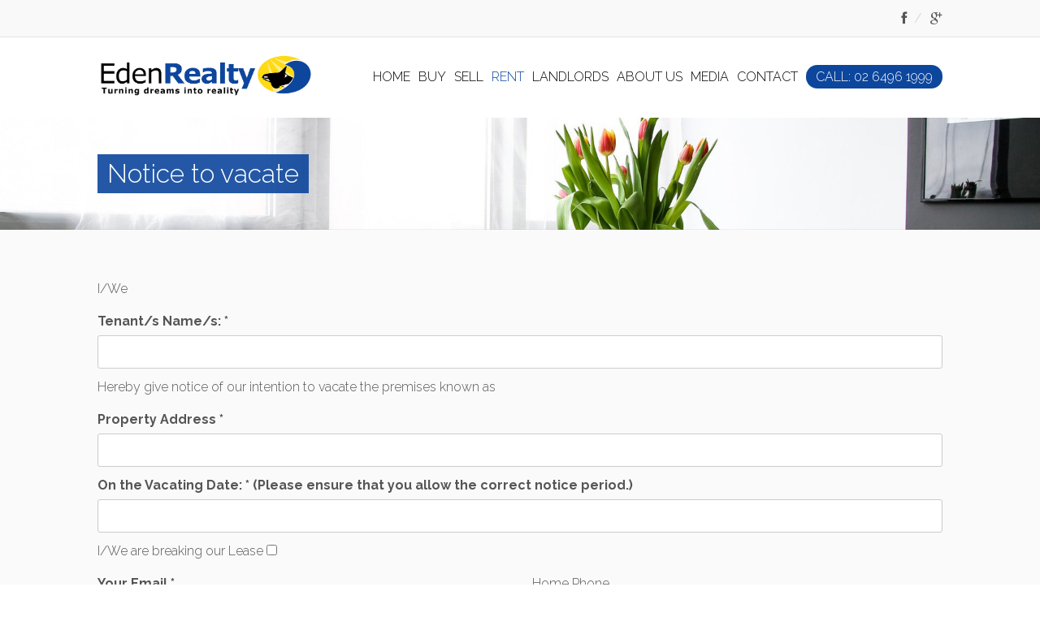

--- FILE ---
content_type: text/html; charset=utf-8
request_url: https://www.google.com/recaptcha/api2/anchor?ar=1&k=6LemyicTAAAAAJuzqCWXPaX7OwzKV6S9H0XJZAx7&co=aHR0cHM6Ly93d3cuZWRlbnJlYWx0eS5jb20uYXU6NDQz&hl=en&v=PoyoqOPhxBO7pBk68S4YbpHZ&size=normal&anchor-ms=20000&execute-ms=30000&cb=sxd3q4xytr7s
body_size: 49829
content:
<!DOCTYPE HTML><html dir="ltr" lang="en"><head><meta http-equiv="Content-Type" content="text/html; charset=UTF-8">
<meta http-equiv="X-UA-Compatible" content="IE=edge">
<title>reCAPTCHA</title>
<style type="text/css">
/* cyrillic-ext */
@font-face {
  font-family: 'Roboto';
  font-style: normal;
  font-weight: 400;
  font-stretch: 100%;
  src: url(//fonts.gstatic.com/s/roboto/v48/KFO7CnqEu92Fr1ME7kSn66aGLdTylUAMa3GUBHMdazTgWw.woff2) format('woff2');
  unicode-range: U+0460-052F, U+1C80-1C8A, U+20B4, U+2DE0-2DFF, U+A640-A69F, U+FE2E-FE2F;
}
/* cyrillic */
@font-face {
  font-family: 'Roboto';
  font-style: normal;
  font-weight: 400;
  font-stretch: 100%;
  src: url(//fonts.gstatic.com/s/roboto/v48/KFO7CnqEu92Fr1ME7kSn66aGLdTylUAMa3iUBHMdazTgWw.woff2) format('woff2');
  unicode-range: U+0301, U+0400-045F, U+0490-0491, U+04B0-04B1, U+2116;
}
/* greek-ext */
@font-face {
  font-family: 'Roboto';
  font-style: normal;
  font-weight: 400;
  font-stretch: 100%;
  src: url(//fonts.gstatic.com/s/roboto/v48/KFO7CnqEu92Fr1ME7kSn66aGLdTylUAMa3CUBHMdazTgWw.woff2) format('woff2');
  unicode-range: U+1F00-1FFF;
}
/* greek */
@font-face {
  font-family: 'Roboto';
  font-style: normal;
  font-weight: 400;
  font-stretch: 100%;
  src: url(//fonts.gstatic.com/s/roboto/v48/KFO7CnqEu92Fr1ME7kSn66aGLdTylUAMa3-UBHMdazTgWw.woff2) format('woff2');
  unicode-range: U+0370-0377, U+037A-037F, U+0384-038A, U+038C, U+038E-03A1, U+03A3-03FF;
}
/* math */
@font-face {
  font-family: 'Roboto';
  font-style: normal;
  font-weight: 400;
  font-stretch: 100%;
  src: url(//fonts.gstatic.com/s/roboto/v48/KFO7CnqEu92Fr1ME7kSn66aGLdTylUAMawCUBHMdazTgWw.woff2) format('woff2');
  unicode-range: U+0302-0303, U+0305, U+0307-0308, U+0310, U+0312, U+0315, U+031A, U+0326-0327, U+032C, U+032F-0330, U+0332-0333, U+0338, U+033A, U+0346, U+034D, U+0391-03A1, U+03A3-03A9, U+03B1-03C9, U+03D1, U+03D5-03D6, U+03F0-03F1, U+03F4-03F5, U+2016-2017, U+2034-2038, U+203C, U+2040, U+2043, U+2047, U+2050, U+2057, U+205F, U+2070-2071, U+2074-208E, U+2090-209C, U+20D0-20DC, U+20E1, U+20E5-20EF, U+2100-2112, U+2114-2115, U+2117-2121, U+2123-214F, U+2190, U+2192, U+2194-21AE, U+21B0-21E5, U+21F1-21F2, U+21F4-2211, U+2213-2214, U+2216-22FF, U+2308-230B, U+2310, U+2319, U+231C-2321, U+2336-237A, U+237C, U+2395, U+239B-23B7, U+23D0, U+23DC-23E1, U+2474-2475, U+25AF, U+25B3, U+25B7, U+25BD, U+25C1, U+25CA, U+25CC, U+25FB, U+266D-266F, U+27C0-27FF, U+2900-2AFF, U+2B0E-2B11, U+2B30-2B4C, U+2BFE, U+3030, U+FF5B, U+FF5D, U+1D400-1D7FF, U+1EE00-1EEFF;
}
/* symbols */
@font-face {
  font-family: 'Roboto';
  font-style: normal;
  font-weight: 400;
  font-stretch: 100%;
  src: url(//fonts.gstatic.com/s/roboto/v48/KFO7CnqEu92Fr1ME7kSn66aGLdTylUAMaxKUBHMdazTgWw.woff2) format('woff2');
  unicode-range: U+0001-000C, U+000E-001F, U+007F-009F, U+20DD-20E0, U+20E2-20E4, U+2150-218F, U+2190, U+2192, U+2194-2199, U+21AF, U+21E6-21F0, U+21F3, U+2218-2219, U+2299, U+22C4-22C6, U+2300-243F, U+2440-244A, U+2460-24FF, U+25A0-27BF, U+2800-28FF, U+2921-2922, U+2981, U+29BF, U+29EB, U+2B00-2BFF, U+4DC0-4DFF, U+FFF9-FFFB, U+10140-1018E, U+10190-1019C, U+101A0, U+101D0-101FD, U+102E0-102FB, U+10E60-10E7E, U+1D2C0-1D2D3, U+1D2E0-1D37F, U+1F000-1F0FF, U+1F100-1F1AD, U+1F1E6-1F1FF, U+1F30D-1F30F, U+1F315, U+1F31C, U+1F31E, U+1F320-1F32C, U+1F336, U+1F378, U+1F37D, U+1F382, U+1F393-1F39F, U+1F3A7-1F3A8, U+1F3AC-1F3AF, U+1F3C2, U+1F3C4-1F3C6, U+1F3CA-1F3CE, U+1F3D4-1F3E0, U+1F3ED, U+1F3F1-1F3F3, U+1F3F5-1F3F7, U+1F408, U+1F415, U+1F41F, U+1F426, U+1F43F, U+1F441-1F442, U+1F444, U+1F446-1F449, U+1F44C-1F44E, U+1F453, U+1F46A, U+1F47D, U+1F4A3, U+1F4B0, U+1F4B3, U+1F4B9, U+1F4BB, U+1F4BF, U+1F4C8-1F4CB, U+1F4D6, U+1F4DA, U+1F4DF, U+1F4E3-1F4E6, U+1F4EA-1F4ED, U+1F4F7, U+1F4F9-1F4FB, U+1F4FD-1F4FE, U+1F503, U+1F507-1F50B, U+1F50D, U+1F512-1F513, U+1F53E-1F54A, U+1F54F-1F5FA, U+1F610, U+1F650-1F67F, U+1F687, U+1F68D, U+1F691, U+1F694, U+1F698, U+1F6AD, U+1F6B2, U+1F6B9-1F6BA, U+1F6BC, U+1F6C6-1F6CF, U+1F6D3-1F6D7, U+1F6E0-1F6EA, U+1F6F0-1F6F3, U+1F6F7-1F6FC, U+1F700-1F7FF, U+1F800-1F80B, U+1F810-1F847, U+1F850-1F859, U+1F860-1F887, U+1F890-1F8AD, U+1F8B0-1F8BB, U+1F8C0-1F8C1, U+1F900-1F90B, U+1F93B, U+1F946, U+1F984, U+1F996, U+1F9E9, U+1FA00-1FA6F, U+1FA70-1FA7C, U+1FA80-1FA89, U+1FA8F-1FAC6, U+1FACE-1FADC, U+1FADF-1FAE9, U+1FAF0-1FAF8, U+1FB00-1FBFF;
}
/* vietnamese */
@font-face {
  font-family: 'Roboto';
  font-style: normal;
  font-weight: 400;
  font-stretch: 100%;
  src: url(//fonts.gstatic.com/s/roboto/v48/KFO7CnqEu92Fr1ME7kSn66aGLdTylUAMa3OUBHMdazTgWw.woff2) format('woff2');
  unicode-range: U+0102-0103, U+0110-0111, U+0128-0129, U+0168-0169, U+01A0-01A1, U+01AF-01B0, U+0300-0301, U+0303-0304, U+0308-0309, U+0323, U+0329, U+1EA0-1EF9, U+20AB;
}
/* latin-ext */
@font-face {
  font-family: 'Roboto';
  font-style: normal;
  font-weight: 400;
  font-stretch: 100%;
  src: url(//fonts.gstatic.com/s/roboto/v48/KFO7CnqEu92Fr1ME7kSn66aGLdTylUAMa3KUBHMdazTgWw.woff2) format('woff2');
  unicode-range: U+0100-02BA, U+02BD-02C5, U+02C7-02CC, U+02CE-02D7, U+02DD-02FF, U+0304, U+0308, U+0329, U+1D00-1DBF, U+1E00-1E9F, U+1EF2-1EFF, U+2020, U+20A0-20AB, U+20AD-20C0, U+2113, U+2C60-2C7F, U+A720-A7FF;
}
/* latin */
@font-face {
  font-family: 'Roboto';
  font-style: normal;
  font-weight: 400;
  font-stretch: 100%;
  src: url(//fonts.gstatic.com/s/roboto/v48/KFO7CnqEu92Fr1ME7kSn66aGLdTylUAMa3yUBHMdazQ.woff2) format('woff2');
  unicode-range: U+0000-00FF, U+0131, U+0152-0153, U+02BB-02BC, U+02C6, U+02DA, U+02DC, U+0304, U+0308, U+0329, U+2000-206F, U+20AC, U+2122, U+2191, U+2193, U+2212, U+2215, U+FEFF, U+FFFD;
}
/* cyrillic-ext */
@font-face {
  font-family: 'Roboto';
  font-style: normal;
  font-weight: 500;
  font-stretch: 100%;
  src: url(//fonts.gstatic.com/s/roboto/v48/KFO7CnqEu92Fr1ME7kSn66aGLdTylUAMa3GUBHMdazTgWw.woff2) format('woff2');
  unicode-range: U+0460-052F, U+1C80-1C8A, U+20B4, U+2DE0-2DFF, U+A640-A69F, U+FE2E-FE2F;
}
/* cyrillic */
@font-face {
  font-family: 'Roboto';
  font-style: normal;
  font-weight: 500;
  font-stretch: 100%;
  src: url(//fonts.gstatic.com/s/roboto/v48/KFO7CnqEu92Fr1ME7kSn66aGLdTylUAMa3iUBHMdazTgWw.woff2) format('woff2');
  unicode-range: U+0301, U+0400-045F, U+0490-0491, U+04B0-04B1, U+2116;
}
/* greek-ext */
@font-face {
  font-family: 'Roboto';
  font-style: normal;
  font-weight: 500;
  font-stretch: 100%;
  src: url(//fonts.gstatic.com/s/roboto/v48/KFO7CnqEu92Fr1ME7kSn66aGLdTylUAMa3CUBHMdazTgWw.woff2) format('woff2');
  unicode-range: U+1F00-1FFF;
}
/* greek */
@font-face {
  font-family: 'Roboto';
  font-style: normal;
  font-weight: 500;
  font-stretch: 100%;
  src: url(//fonts.gstatic.com/s/roboto/v48/KFO7CnqEu92Fr1ME7kSn66aGLdTylUAMa3-UBHMdazTgWw.woff2) format('woff2');
  unicode-range: U+0370-0377, U+037A-037F, U+0384-038A, U+038C, U+038E-03A1, U+03A3-03FF;
}
/* math */
@font-face {
  font-family: 'Roboto';
  font-style: normal;
  font-weight: 500;
  font-stretch: 100%;
  src: url(//fonts.gstatic.com/s/roboto/v48/KFO7CnqEu92Fr1ME7kSn66aGLdTylUAMawCUBHMdazTgWw.woff2) format('woff2');
  unicode-range: U+0302-0303, U+0305, U+0307-0308, U+0310, U+0312, U+0315, U+031A, U+0326-0327, U+032C, U+032F-0330, U+0332-0333, U+0338, U+033A, U+0346, U+034D, U+0391-03A1, U+03A3-03A9, U+03B1-03C9, U+03D1, U+03D5-03D6, U+03F0-03F1, U+03F4-03F5, U+2016-2017, U+2034-2038, U+203C, U+2040, U+2043, U+2047, U+2050, U+2057, U+205F, U+2070-2071, U+2074-208E, U+2090-209C, U+20D0-20DC, U+20E1, U+20E5-20EF, U+2100-2112, U+2114-2115, U+2117-2121, U+2123-214F, U+2190, U+2192, U+2194-21AE, U+21B0-21E5, U+21F1-21F2, U+21F4-2211, U+2213-2214, U+2216-22FF, U+2308-230B, U+2310, U+2319, U+231C-2321, U+2336-237A, U+237C, U+2395, U+239B-23B7, U+23D0, U+23DC-23E1, U+2474-2475, U+25AF, U+25B3, U+25B7, U+25BD, U+25C1, U+25CA, U+25CC, U+25FB, U+266D-266F, U+27C0-27FF, U+2900-2AFF, U+2B0E-2B11, U+2B30-2B4C, U+2BFE, U+3030, U+FF5B, U+FF5D, U+1D400-1D7FF, U+1EE00-1EEFF;
}
/* symbols */
@font-face {
  font-family: 'Roboto';
  font-style: normal;
  font-weight: 500;
  font-stretch: 100%;
  src: url(//fonts.gstatic.com/s/roboto/v48/KFO7CnqEu92Fr1ME7kSn66aGLdTylUAMaxKUBHMdazTgWw.woff2) format('woff2');
  unicode-range: U+0001-000C, U+000E-001F, U+007F-009F, U+20DD-20E0, U+20E2-20E4, U+2150-218F, U+2190, U+2192, U+2194-2199, U+21AF, U+21E6-21F0, U+21F3, U+2218-2219, U+2299, U+22C4-22C6, U+2300-243F, U+2440-244A, U+2460-24FF, U+25A0-27BF, U+2800-28FF, U+2921-2922, U+2981, U+29BF, U+29EB, U+2B00-2BFF, U+4DC0-4DFF, U+FFF9-FFFB, U+10140-1018E, U+10190-1019C, U+101A0, U+101D0-101FD, U+102E0-102FB, U+10E60-10E7E, U+1D2C0-1D2D3, U+1D2E0-1D37F, U+1F000-1F0FF, U+1F100-1F1AD, U+1F1E6-1F1FF, U+1F30D-1F30F, U+1F315, U+1F31C, U+1F31E, U+1F320-1F32C, U+1F336, U+1F378, U+1F37D, U+1F382, U+1F393-1F39F, U+1F3A7-1F3A8, U+1F3AC-1F3AF, U+1F3C2, U+1F3C4-1F3C6, U+1F3CA-1F3CE, U+1F3D4-1F3E0, U+1F3ED, U+1F3F1-1F3F3, U+1F3F5-1F3F7, U+1F408, U+1F415, U+1F41F, U+1F426, U+1F43F, U+1F441-1F442, U+1F444, U+1F446-1F449, U+1F44C-1F44E, U+1F453, U+1F46A, U+1F47D, U+1F4A3, U+1F4B0, U+1F4B3, U+1F4B9, U+1F4BB, U+1F4BF, U+1F4C8-1F4CB, U+1F4D6, U+1F4DA, U+1F4DF, U+1F4E3-1F4E6, U+1F4EA-1F4ED, U+1F4F7, U+1F4F9-1F4FB, U+1F4FD-1F4FE, U+1F503, U+1F507-1F50B, U+1F50D, U+1F512-1F513, U+1F53E-1F54A, U+1F54F-1F5FA, U+1F610, U+1F650-1F67F, U+1F687, U+1F68D, U+1F691, U+1F694, U+1F698, U+1F6AD, U+1F6B2, U+1F6B9-1F6BA, U+1F6BC, U+1F6C6-1F6CF, U+1F6D3-1F6D7, U+1F6E0-1F6EA, U+1F6F0-1F6F3, U+1F6F7-1F6FC, U+1F700-1F7FF, U+1F800-1F80B, U+1F810-1F847, U+1F850-1F859, U+1F860-1F887, U+1F890-1F8AD, U+1F8B0-1F8BB, U+1F8C0-1F8C1, U+1F900-1F90B, U+1F93B, U+1F946, U+1F984, U+1F996, U+1F9E9, U+1FA00-1FA6F, U+1FA70-1FA7C, U+1FA80-1FA89, U+1FA8F-1FAC6, U+1FACE-1FADC, U+1FADF-1FAE9, U+1FAF0-1FAF8, U+1FB00-1FBFF;
}
/* vietnamese */
@font-face {
  font-family: 'Roboto';
  font-style: normal;
  font-weight: 500;
  font-stretch: 100%;
  src: url(//fonts.gstatic.com/s/roboto/v48/KFO7CnqEu92Fr1ME7kSn66aGLdTylUAMa3OUBHMdazTgWw.woff2) format('woff2');
  unicode-range: U+0102-0103, U+0110-0111, U+0128-0129, U+0168-0169, U+01A0-01A1, U+01AF-01B0, U+0300-0301, U+0303-0304, U+0308-0309, U+0323, U+0329, U+1EA0-1EF9, U+20AB;
}
/* latin-ext */
@font-face {
  font-family: 'Roboto';
  font-style: normal;
  font-weight: 500;
  font-stretch: 100%;
  src: url(//fonts.gstatic.com/s/roboto/v48/KFO7CnqEu92Fr1ME7kSn66aGLdTylUAMa3KUBHMdazTgWw.woff2) format('woff2');
  unicode-range: U+0100-02BA, U+02BD-02C5, U+02C7-02CC, U+02CE-02D7, U+02DD-02FF, U+0304, U+0308, U+0329, U+1D00-1DBF, U+1E00-1E9F, U+1EF2-1EFF, U+2020, U+20A0-20AB, U+20AD-20C0, U+2113, U+2C60-2C7F, U+A720-A7FF;
}
/* latin */
@font-face {
  font-family: 'Roboto';
  font-style: normal;
  font-weight: 500;
  font-stretch: 100%;
  src: url(//fonts.gstatic.com/s/roboto/v48/KFO7CnqEu92Fr1ME7kSn66aGLdTylUAMa3yUBHMdazQ.woff2) format('woff2');
  unicode-range: U+0000-00FF, U+0131, U+0152-0153, U+02BB-02BC, U+02C6, U+02DA, U+02DC, U+0304, U+0308, U+0329, U+2000-206F, U+20AC, U+2122, U+2191, U+2193, U+2212, U+2215, U+FEFF, U+FFFD;
}
/* cyrillic-ext */
@font-face {
  font-family: 'Roboto';
  font-style: normal;
  font-weight: 900;
  font-stretch: 100%;
  src: url(//fonts.gstatic.com/s/roboto/v48/KFO7CnqEu92Fr1ME7kSn66aGLdTylUAMa3GUBHMdazTgWw.woff2) format('woff2');
  unicode-range: U+0460-052F, U+1C80-1C8A, U+20B4, U+2DE0-2DFF, U+A640-A69F, U+FE2E-FE2F;
}
/* cyrillic */
@font-face {
  font-family: 'Roboto';
  font-style: normal;
  font-weight: 900;
  font-stretch: 100%;
  src: url(//fonts.gstatic.com/s/roboto/v48/KFO7CnqEu92Fr1ME7kSn66aGLdTylUAMa3iUBHMdazTgWw.woff2) format('woff2');
  unicode-range: U+0301, U+0400-045F, U+0490-0491, U+04B0-04B1, U+2116;
}
/* greek-ext */
@font-face {
  font-family: 'Roboto';
  font-style: normal;
  font-weight: 900;
  font-stretch: 100%;
  src: url(//fonts.gstatic.com/s/roboto/v48/KFO7CnqEu92Fr1ME7kSn66aGLdTylUAMa3CUBHMdazTgWw.woff2) format('woff2');
  unicode-range: U+1F00-1FFF;
}
/* greek */
@font-face {
  font-family: 'Roboto';
  font-style: normal;
  font-weight: 900;
  font-stretch: 100%;
  src: url(//fonts.gstatic.com/s/roboto/v48/KFO7CnqEu92Fr1ME7kSn66aGLdTylUAMa3-UBHMdazTgWw.woff2) format('woff2');
  unicode-range: U+0370-0377, U+037A-037F, U+0384-038A, U+038C, U+038E-03A1, U+03A3-03FF;
}
/* math */
@font-face {
  font-family: 'Roboto';
  font-style: normal;
  font-weight: 900;
  font-stretch: 100%;
  src: url(//fonts.gstatic.com/s/roboto/v48/KFO7CnqEu92Fr1ME7kSn66aGLdTylUAMawCUBHMdazTgWw.woff2) format('woff2');
  unicode-range: U+0302-0303, U+0305, U+0307-0308, U+0310, U+0312, U+0315, U+031A, U+0326-0327, U+032C, U+032F-0330, U+0332-0333, U+0338, U+033A, U+0346, U+034D, U+0391-03A1, U+03A3-03A9, U+03B1-03C9, U+03D1, U+03D5-03D6, U+03F0-03F1, U+03F4-03F5, U+2016-2017, U+2034-2038, U+203C, U+2040, U+2043, U+2047, U+2050, U+2057, U+205F, U+2070-2071, U+2074-208E, U+2090-209C, U+20D0-20DC, U+20E1, U+20E5-20EF, U+2100-2112, U+2114-2115, U+2117-2121, U+2123-214F, U+2190, U+2192, U+2194-21AE, U+21B0-21E5, U+21F1-21F2, U+21F4-2211, U+2213-2214, U+2216-22FF, U+2308-230B, U+2310, U+2319, U+231C-2321, U+2336-237A, U+237C, U+2395, U+239B-23B7, U+23D0, U+23DC-23E1, U+2474-2475, U+25AF, U+25B3, U+25B7, U+25BD, U+25C1, U+25CA, U+25CC, U+25FB, U+266D-266F, U+27C0-27FF, U+2900-2AFF, U+2B0E-2B11, U+2B30-2B4C, U+2BFE, U+3030, U+FF5B, U+FF5D, U+1D400-1D7FF, U+1EE00-1EEFF;
}
/* symbols */
@font-face {
  font-family: 'Roboto';
  font-style: normal;
  font-weight: 900;
  font-stretch: 100%;
  src: url(//fonts.gstatic.com/s/roboto/v48/KFO7CnqEu92Fr1ME7kSn66aGLdTylUAMaxKUBHMdazTgWw.woff2) format('woff2');
  unicode-range: U+0001-000C, U+000E-001F, U+007F-009F, U+20DD-20E0, U+20E2-20E4, U+2150-218F, U+2190, U+2192, U+2194-2199, U+21AF, U+21E6-21F0, U+21F3, U+2218-2219, U+2299, U+22C4-22C6, U+2300-243F, U+2440-244A, U+2460-24FF, U+25A0-27BF, U+2800-28FF, U+2921-2922, U+2981, U+29BF, U+29EB, U+2B00-2BFF, U+4DC0-4DFF, U+FFF9-FFFB, U+10140-1018E, U+10190-1019C, U+101A0, U+101D0-101FD, U+102E0-102FB, U+10E60-10E7E, U+1D2C0-1D2D3, U+1D2E0-1D37F, U+1F000-1F0FF, U+1F100-1F1AD, U+1F1E6-1F1FF, U+1F30D-1F30F, U+1F315, U+1F31C, U+1F31E, U+1F320-1F32C, U+1F336, U+1F378, U+1F37D, U+1F382, U+1F393-1F39F, U+1F3A7-1F3A8, U+1F3AC-1F3AF, U+1F3C2, U+1F3C4-1F3C6, U+1F3CA-1F3CE, U+1F3D4-1F3E0, U+1F3ED, U+1F3F1-1F3F3, U+1F3F5-1F3F7, U+1F408, U+1F415, U+1F41F, U+1F426, U+1F43F, U+1F441-1F442, U+1F444, U+1F446-1F449, U+1F44C-1F44E, U+1F453, U+1F46A, U+1F47D, U+1F4A3, U+1F4B0, U+1F4B3, U+1F4B9, U+1F4BB, U+1F4BF, U+1F4C8-1F4CB, U+1F4D6, U+1F4DA, U+1F4DF, U+1F4E3-1F4E6, U+1F4EA-1F4ED, U+1F4F7, U+1F4F9-1F4FB, U+1F4FD-1F4FE, U+1F503, U+1F507-1F50B, U+1F50D, U+1F512-1F513, U+1F53E-1F54A, U+1F54F-1F5FA, U+1F610, U+1F650-1F67F, U+1F687, U+1F68D, U+1F691, U+1F694, U+1F698, U+1F6AD, U+1F6B2, U+1F6B9-1F6BA, U+1F6BC, U+1F6C6-1F6CF, U+1F6D3-1F6D7, U+1F6E0-1F6EA, U+1F6F0-1F6F3, U+1F6F7-1F6FC, U+1F700-1F7FF, U+1F800-1F80B, U+1F810-1F847, U+1F850-1F859, U+1F860-1F887, U+1F890-1F8AD, U+1F8B0-1F8BB, U+1F8C0-1F8C1, U+1F900-1F90B, U+1F93B, U+1F946, U+1F984, U+1F996, U+1F9E9, U+1FA00-1FA6F, U+1FA70-1FA7C, U+1FA80-1FA89, U+1FA8F-1FAC6, U+1FACE-1FADC, U+1FADF-1FAE9, U+1FAF0-1FAF8, U+1FB00-1FBFF;
}
/* vietnamese */
@font-face {
  font-family: 'Roboto';
  font-style: normal;
  font-weight: 900;
  font-stretch: 100%;
  src: url(//fonts.gstatic.com/s/roboto/v48/KFO7CnqEu92Fr1ME7kSn66aGLdTylUAMa3OUBHMdazTgWw.woff2) format('woff2');
  unicode-range: U+0102-0103, U+0110-0111, U+0128-0129, U+0168-0169, U+01A0-01A1, U+01AF-01B0, U+0300-0301, U+0303-0304, U+0308-0309, U+0323, U+0329, U+1EA0-1EF9, U+20AB;
}
/* latin-ext */
@font-face {
  font-family: 'Roboto';
  font-style: normal;
  font-weight: 900;
  font-stretch: 100%;
  src: url(//fonts.gstatic.com/s/roboto/v48/KFO7CnqEu92Fr1ME7kSn66aGLdTylUAMa3KUBHMdazTgWw.woff2) format('woff2');
  unicode-range: U+0100-02BA, U+02BD-02C5, U+02C7-02CC, U+02CE-02D7, U+02DD-02FF, U+0304, U+0308, U+0329, U+1D00-1DBF, U+1E00-1E9F, U+1EF2-1EFF, U+2020, U+20A0-20AB, U+20AD-20C0, U+2113, U+2C60-2C7F, U+A720-A7FF;
}
/* latin */
@font-face {
  font-family: 'Roboto';
  font-style: normal;
  font-weight: 900;
  font-stretch: 100%;
  src: url(//fonts.gstatic.com/s/roboto/v48/KFO7CnqEu92Fr1ME7kSn66aGLdTylUAMa3yUBHMdazQ.woff2) format('woff2');
  unicode-range: U+0000-00FF, U+0131, U+0152-0153, U+02BB-02BC, U+02C6, U+02DA, U+02DC, U+0304, U+0308, U+0329, U+2000-206F, U+20AC, U+2122, U+2191, U+2193, U+2212, U+2215, U+FEFF, U+FFFD;
}

</style>
<link rel="stylesheet" type="text/css" href="https://www.gstatic.com/recaptcha/releases/PoyoqOPhxBO7pBk68S4YbpHZ/styles__ltr.css">
<script nonce="JlJbqRbV4YB0w4A_-k4Mhg" type="text/javascript">window['__recaptcha_api'] = 'https://www.google.com/recaptcha/api2/';</script>
<script type="text/javascript" src="https://www.gstatic.com/recaptcha/releases/PoyoqOPhxBO7pBk68S4YbpHZ/recaptcha__en.js" nonce="JlJbqRbV4YB0w4A_-k4Mhg">
      
    </script></head>
<body><div id="rc-anchor-alert" class="rc-anchor-alert"></div>
<input type="hidden" id="recaptcha-token" value="[base64]">
<script type="text/javascript" nonce="JlJbqRbV4YB0w4A_-k4Mhg">
      recaptcha.anchor.Main.init("[\x22ainput\x22,[\x22bgdata\x22,\x22\x22,\[base64]/[base64]/[base64]/ZyhXLGgpOnEoW04sMjEsbF0sVywwKSxoKSxmYWxzZSxmYWxzZSl9Y2F0Y2goayl7RygzNTgsVyk/[base64]/[base64]/[base64]/[base64]/[base64]/[base64]/[base64]/bmV3IEJbT10oRFswXSk6dz09Mj9uZXcgQltPXShEWzBdLERbMV0pOnc9PTM/bmV3IEJbT10oRFswXSxEWzFdLERbMl0pOnc9PTQ/[base64]/[base64]/[base64]/[base64]/[base64]\\u003d\x22,\[base64]\x22,\x22w43Cky5PwoHDqSfCmMOiasKQw5vCmQtcw45YHMOYw4VHA1XCqW9tc8OGwrPDnMOMw5zCjThqwqgANTXDqS/CnnTDlsOoYhs9w5nDqMOkw6/DgcKbwovCgcONOwzCrMKvw5/DqnY1woHClXHDtMOGZcKXwoHCjMK0dwrDm13CqcKBDsKowqzChWRmw7LChMOow717P8KzAU/Ci8KqcVN+w7rCihZ2R8OUwpF9cMKqw7ZlwpcJw4Y6wpo5esKaw5/CnMKfwpPDnMK7IE/DrnjDnWrCtQtBwp/CqTcqQcKKw4VqR8K0Ay8FOCBCMsO8wpbDisKAw5DCq8KgWMOLC20aMcKYaFYDwovDjsOrw7nCjsO3w78tw65PEsOfwqPDngzDmHkAw59Ew5lBwqjCg1sOKkp1wo5mw67CtcKUVlg4eMODw5MkFE1zwrFxw5c0F1kwwoTCul/DllgOR8KCawnCusOYJE5yO23Dt8OawoHCuRQEY8O0w6TCpw9QFVnDnzLDlX8fwqt3IsKmw5fCm8KbDxsWw4LCkwzCkBNCwqs/[base64]/P13Dth/Cq8KjZhrDjMOFwrjCrRszQMOuVcOHw7AjSMOEw6/CpCkbw57ClsO+LiPDvTDCk8KTw4XDrBDDlkUbR8KKOB/Dp2DCusOlw5sabcKifQU2fMKfw7PClxzDg8KCCMOXw5PDrcKPwqMdQj/ClULDoS4hw7BFwr7DhMKKw73CtcKAw4bDuAhDeMKqd24AcErDnGo4wpXDhn/CsELCoMOUwrRiw788LMKWcsOEXMKsw79NXB7DtsKAw5VbdsOERxDCiMKcwrrDsMOKVw7CtjYqcMKrw63Co0PCr1XCriXCosKhJcO+w5tbHMOAeAYaLsOHw4/Dt8KYwpZSf2HDlMOgw4nCo27DgB3DkFcCKcOgRcO/wrTCpsOGwrzDjDPDuMKWVcK6AHnDu8KEwoV0e3zDkDjDuMKNbgdcw55dw5pHw5NAw5LCkcOqcMOJw5fDosO9ZAIpwq8ew4UFY8OZF29rwqhWwqPCtcOwRBhWEMOdwq3Cp8ONwr7Cnh4bFsOaBcKmTx8xWV/CmFg+w6PDtcO/woPCksKCw4LDqsK0wqU7wqDDlgoiwoEYCRZubcK/w4XDuTLCmAjClgV/w6DChMOrEUjChSR7e2fCtlHCt0Yqwplgw4/[base64]/Cmy/Dn2NdG8OXw5zDgMOuw4Q7OUnDpEIRwr/DnDzCt3huw6TDh8KBNhHDq3bCg8O/BUbDll/CncOWDsOtWcK9worDicK2wq0bw4/DuMONeCzCnD/CgD/CjVQ9w7TDsnYnZV4sAcOpScK5w6fDjMKFBMKfwrsTNMOYwpTDssKmwpDDlMKUwojCrQTDkw/CtlpXMWTDqQPCrF/CicOTF8KCRVI/[base64]/Cl2LCscOLwoXCnA5pwrtkw6vCrMKdw4DCiCfDsxQgw7HCicKbw5gOwr3DkTYcwpTCm3UXKMOrb8OMw5VSwqpuw4zCjcKJBhdhwq8Mw7PCiz3Du0nDkhLDlWYqwppZYMKDAlLDmhZBXlIwGsK6woDCnE1ww6fDkcK4w7fDmloEGWUHwr/DjmTDoQYEPhxOXMK/[base64]/CqMKMI8OxRC/DlcOvwrvCj1tvwp0maMKCw5xpcsOQHXTDsm3CkiYjDcKTSlDDj8KYwo/CixDDlCXCo8KCZWFrwoXCthrCqWbCiC9wAcKqSMOYNmjDgcKqwpTCtcKcLgTCt3sULsOvLcOnwqFQw5HCucOzHMKzw47CkwXCgS3Cv0c0fcKRfhYuw7jCuwxkXsOQwoDCp0TCtzwYwqVcwrMdImvCkGLDjGPDg1TDt3LDgRvCqsOYwrE/w4N2w6PCplVvwrJfwpbClHHCicKMw7jDoMODWMOEwr1TADdgwpTCusO8w6cbw7nCnsKxMwbDjg/CtEjCqMK/T8O4w5Avw5hmwr03w6lYw4cJw5bCosKzN8OcwrjDmcO+a8KER8OhG8KIDsO1w6zCpGhQw4IrwpsIwq3Dp1bDgX/[base64]/DtH3DnhN7wrjDnybCv0RfMDtZwpjClQnCoMK/TyxDbsOyI1bDvcOvw7DDmCnCrMKyGUMVw69CwqN0DiDCgiHDu8Ozw4Idw6/CsinDliBTwp3Chl9wH2YjwqYgwpTDq8OYw6opw5xgP8ORdCIuLRQDY3TCssKPwqQpwo5/w5bDm8OtOsKmWcKNHEfCpGzDjsOLURslA2UNw4l+QT3DksOXTcOsw7DDr3vDjsKgwpXDsMOQwrfDpSLDmsO1flzDr8K7wojDlsKfw4/DocO2GAnCoXPDiMOpwpHCkMOUWcKzw5/DrXdOIwUeW8Oof2h/EMO1H8KtC0FGwr3CrMOndcKcX0Umwo/DnU1TwrIdAcKqwobCjlsUw4koJMKEw6LCicOiw5DCscKSD8OYYihQSw/Dt8O7w4M6woowVhkewrnDskTDr8Otw5nCpsKxw7vCjMO2wrFTasKnch/Crm/[base64]/Cgk1US8KVSWPDi8K7e3RvYcOGwrlDNik4UsO9w4DDtijDp8OrTsOuV8OfOcKlw5NxYxQVVSIXfw51w7vDp24FNwlSw4lFw5AWw6DDlCJTUxlVKGTCqsKsw4NAW2IfKcKTwpPDoz/[base64]/RcObwp9IDMKyEcK+cVhww5/Cuw7Ds8KRwr3Cg2/Du2fDqjE1WhQFXiQqesKbwr5QwrFWczkMwqXCpD9aw7vChERswoInEkrCh2Yqw5jCscKIw5puM2PCuEvDqcK7FcKZwrLDrE8/bsKGwoPCscO2KUF4wrbDqsOPEMKXw5vCh3nDhXkaC8K9woXDqMKyTsODwpQIwoYOJijCisKqO0FpfwXDkELDqsK6wonCnMOZw6bCnMK+VMKlw7bDmhLCmlPDjUoSw7fCs8KnasOjBMKmHEcFwosawqhgWGTDgQtUw4vClw/Cs0B4wpTDqQXDoxxww7nDp1wIw69Mw7jDnBzDryItw5fCiUd2EXVoIVzDkAw2FMO5VHbCpsOgYMOrwq9iNMOswozCpsOmw4bCog7CuE4sETw0DyoSw67DpGZgVh3DpnBGwrTDj8Olw6hIO8OZwrvDjFwXHsK6MzPCsl/Dhh8Nw4TDh8O9Owgaw4zDlW/[base64]/DkyzCuzzCrlnClhpbVcONHQRxJ8KZwqjDgQYTw5bCjFTDhcKIFMK7AwvDk8Orwr/[base64]/DtWEvw47CtMKbVSZyw4txw7NHw7XCvsKpwrfDq8OafmlQwrITw7haSQDDusK4w44Hw7s6wpNvNhfDkMKScy8EABnCjsK1KsOcwq/DiMOmUMK5w60nJcK4wpQTwqLCisKHemEFwoUtw4dkwpEZw7nDtMK8dMKkwpBQUCLCnjQhw6AbaR0uwr8Lw5jDrMOBwprDosKBw64jw4dZHHPDjcKgwqXCq2rCtsOXTMKqwrjCkMKLeMOKMcOqaHfDtMKbGinDgcKJS8OFNjTCgsOSUsOvw7B+dMKYw7/[base64]/DusOrwrDCvjc7RMK2GTdgwrs7w7LDl8O9AsK4A8Odw65Rw4/DiMKDwrvCpncfN8KrwpdIwrzCt0QmwpvCiCTCmsKDw50hwonDp1TDqhVNwoVRUsKtwq3ChEnDocO5w6jDv8OdwqggA8O/w5RiFcKeDcKLE8Ksw77CqCxkw7xdZUExAUs5VzXDgsK8KQDDs8O1YMOLw5HCgQXDjcOvcQwvDMOlRWUJZsOuCR7DrC8HKcK7w7HCucKbK0rDpkfDiMOEwpzCocO5fMKww6rClwLCocK5w4g7wqwmA1PDm3VAw6BewplufVkrwonDjMO3G8O/CUzCgVxwwqDDi8ORwoHDh1tjwrTDjsKlUsK4SjhlMhfDr3EmY8KOwoPCohMIEBtmdTLChXnDsDUnwpExAHHClz7Dm0xaB8Osw6TCr3DDlMOaH1FPw7xrU1pDw6rDu8Ohw7kvwrMIw7hnwobDnhIrWnvCoGQnZ8ONF8KRwr/CvyPCvDXCoHkiU8Kow7xKCTjCtMOswpLCgQ3CmMO1w5DCk2U3DirDuibDm8KPwpNVw5XDq192wrfDuG0mw5nCgWRgLMKWZ8KkOsK+wrRrw7HDmMO/AXrDhTnDvDHDlWjCt0HDlkTCugrClMKBAMKPHsK4L8KdHnrCm2NLwpLComwkHn0ZCCDDlWbCpDnCi8KXRmZdwr82wpYBw4HDhMO1V0AKw5DCvcKlwprDqMKZwq7CgsKiVwPCv2AUVcKPwq/CthoAwqgGNjbClg02w6PCmcKSPUnCrsKGZMO4w7TDlg1SFcOIwqfCqxgfNsOOw44kwpBWwrHDnRDDmT4NEcOVwqEBwrMgw5YPPcOlFwDChcKGw5Y9HcO0SsKpdF3Dm8KhckIgw4tiw43CuMKpAh/CkMOtQ8OnRMKhYMKzdsOiN8KFwrnCkQhFwrdnf8OQFMK0w7xDw7VrfMK5asKDecOrKsKgwrwXHXPDq13DscOGw7rDocOBQ8O6w7DDt8KzwqNcLcKeccO5w4Mbw6cswoh9w7VbwonCtMOmw5TDiER/YsK2K8K6w6F6woDCvsKYw7hFXmd5w4/Do1pZWQrDk0cVMsOCw4tlwovDgzYlwqbDrgHCisOPw4TCvsOVwo7CjsKpwrdiesKJGXrCpsOSE8KYUcKiwoZawpHDsGB9wrPDl0Utw4nCkVQhZUrDuRTCnsKDwpTCtsOXwp9BOhd8w5fCk8KGYsKrw7hFwoTCscO2w5vDjsKtMsOdw6/Cl0J/w7YGXxUsw6QxecObUSFYw7IPwrvCrkkUw5bCqcKqEQggeVzCizDCj8OAworCicKXwrgWGkxPw5PDmwvCssOVfEN/w57DhsKXw4EBbGcYw77DgWXCjcKKwooZQMKxYcKxwr7DsG/Dl8OCwoNuwq4+B8OAwpwwTMOTw7XCl8K1wpHClhzDgMK6wqZVwrdGwqdWe8Odw7xfwp/CsiRYLEHCp8Oew7ZmTRoAw5fDjgrCnsK9w7M7w7DCuj3DoxJ6TEjDn0/DtWEvbV/DsDXCjMK9wp7CjMOPw4U7WsOqdcOKw6DDtR7CtXvChUrDgDfCoFfCrcOww6FNwpJyw4xefjjCqsOswqHDo8K4w4vCnWfDpcK7w5RDNwJwwp0rw6M2UkfCrsOVw7ckw4VTHjDDl8KJT8K8RFwKw6p/JkPDmsKhwq/DvMONbnHChwvCiMO6eMKLA8KLw4vCqMK/KG5iwrXCrsK+NMK9MWjDqnLCnsO5w5ojHTHDnhnCpMOfw5bDv217M8Ogw4AbwrkOwpIMOkBHJgw2w43DtgcmJsKnwoBBwo1MwqbCmMKnworCmUk6w48Tw4E7MkpXwqR0wqI0wprCty8pw7PCjsOOw5tiKMODT8OPw5E2wpvClEHDmMOGw7/[base64]/DsMKJw6zCssOwLk/CgADCvBfDl0JJPMO/[base64]/Cm8O1YMOhdRnCpcOJwr8kw7EWf8KmwpbDpj/Cl8O9bhJLwr8RwqrCsgbDmw7CghxdwpZhP0rCg8OgwofDq8KVbMOtwrnCvBfDtz12QQfCjQw2TUx5wrnCscOxM8Kdw7IswqrCp3nCkMKCB0DCs8KVwqvCvkk6w45Ewq3Cv0/DicOBwrYPwrEOCx3ClXLDiMKCw6MvwofCgsKlwq7DlsOZJjplwoHDnipHHEXCmcK/[base64]/DpTrCtsOYanrClSrDjsK2L8KyNwRMDlbDhnkVwoDCvsKgw7/DgcOLwpLDkBPCrETDt3bDgBnDjcOUWsKHwrdywrF6Rz92wq3Cqn5hw74gJkh/w4BJNsKQNCjDuEkKwoEzfcKzC8Kvwqdbw4/Dn8OuQMOYBMOyIyAfw5/DiMKJR3hKd8KOwqhywofCuSzDt1HDg8Kfw4o+YgZJSS80wpR2w7giw7Rvw7NVYkMDYmLCnzNgwqZZwrUww5zCv8KDwrPCoC3Cq8KkSWXDrR7DoMK5wrhNwrIUexzCh8KWGhhzRENmL2DDoFk7w7HDscKEIcO8ZMOnHBg8w60dwqPDn8OXwo90GMODwoR/J8Kew4o4w5FTEykTwo3ChcOKwqLDp8K4JcOiwoo2wpHCuMKtwq5DwptGw7XDkXBOa0fDsMOHV8KDw6keeMKXVMKrexLDp8O2P20iwoTCjsKPV8KjDE/[base64]/w6TDhMKHcWzDuAoMZwDCg0c/[base64]/[base64]/CksO8w4dNw77CkSzCmVYpc2ZOw5hGwqzDtcOPwoksw5XChxfCqcObEcOlw7bDncOtXxfDskHDosOzwoJ1bAwBw5EjwqRCw4zCvXzDrQ15JcKaWTNRwrfCqzPCmMOkEcKtUcOsBsKPwojCucKAw589FwFww5XDnsOtw6rDl8K+w7ktZMOPSMOew7VLwqLDnHzCn8KWw4/CnH3Di1N5EQLDtMKWw7IOw4bDnhjDksO2fMKFP8Krw6PCq8OFw7hgwrrCkhXCrMOxw5zDimnCk8OIJMOgUsOCaQrCtsKiQMK2JEJOwrIEw5nDuFbDj8O+w4tIwqAiWGh4w4/DgMO0w4fDusOuwpvClMKrw7Qkw4JpDsKRacO1w4XDr8Omw5nDhMKZwqkow77DnzJfaXYgUcOpw7kuw7/Cs27DoyXDpMOAwrLCtxfCosOcwr57w4TDuEHDjyVRw5QMHsKDX8OBe2/DhMO/wrc0D8OaSDEWQcKEwphCw7/[base64]/[base64]/ChcKlJS7CicKrKRzCsy3DnsOBf2/DrBzDn8KIwp4kHcO0XsOdfsKDKyHDlsKJYsObHMOpZ8K5wpbDisKiazhxw5rCs8OyCEnDtsO/G8KlfsO6wptkwqNPc8KTwonDicOOfcO/PwDDg17CuMOPw6gRwqsHwopFw43CtwPDuWvDmRHCkBzDusOPbcOrwq/ChsO4woPDocKCw4PDvVF5IMOEfizCrV8twoDDrHhWw7o8BFfCvTbDhV/Cj8O4UcKSJsO/[base64]/CuifDncKbZ8O0RsO5EsOVw4RdAsKmdRsSfgTDiUzDp8KFw45eHkfDgz5LZxxkFz9OPMOswobCmsOwaMOFYGYXC2zChcOvZcOxOcKewpMXRsOow61eRsKFwoo0bg0XACshUnJnQ8KkLQrCqn/Ch1Y1w6Jsw4LCjMOtDBEow4ZjOMKowqTCgsOFw63CqsOswqrDoMOpLsKuwpcmwqXDtVPDo8KPMMONfcOhDTPChnZcw4gBesOEworDqUVEwr4lQcK6LEbDusOpw5lwwq/CmGg5w6fCuG5Gw6vDhwcmwqEVw5xmF03CjcOTIMOtw4Utwq3Cu8K5w73Ch3fCnMKYacKFw7fDq8KYXcOjw7LCrHPDo8ObHkXDgXwrUsOGwrXCmsKLFhR5w4RAwowdGXA5T8KSwoDDmMKGw6/Cl1nCkMKGwolwKyfCucKaZMKCw5/CpygNwoXClsOzwoMwIcOowopTU8KBOwTCrMOeJVTChRDCvBTDvhrCksOPw6cRwpzDg3JUTQxOw47Cn1fCtRcmCEsHUcOKXsKJMlHDm8ORYWIJVhfDqm3DrsKrw7oHwpjDs8K7wpULwqY/w7TCk1nDu8KBTUXCi1jCtW8Ww4DDj8KHw4dOVcK5w63ChF8hw5vCt8KIwpEQw4bCq2JgF8ONXyDDrsKOOcOew4wTw6wIM3HDicK/JRrCjW9Xwq8tS8K3wqnDoHzCu8KswoJxw77DggYcwrMMw53DnkjDr3LDp8Kpw6HChQfDhMOwwoDCicOtwoMdw4vDiCASdHZGw7pQfcK/[base64]/Dm8O/AMOCbMOoJkFkwqBUwpcpwo7DkhBAd1UowrVqdMOqC0g/wozCu0s5GgjCksOvVMO1wo1Zw4DChMOoVcO4w47DsMK2YD7ChMK/fMOIwqTDlVhww45rw7LCv8KbXngxw5nDixcGw7zDrW7Ckz8+dmXDvcK8wq/Cm2pIw7TDrsOKM215wrHCtgYswqLCuVoFw7zCgsKRaMKcw6lxw5YpesOMPg7DksKpQcOpRhXDvn5DImBvalTDtRVCG1XDvcOhAlEmw6gbwrgPGH0ZNMOQwpnCuWXCpMO5Wz7Cr8KeK3QzwpJJwrg3T8K2a8OPwqQRwpnCscOCw5kDw7lywpodIA/Ds1rCg8KPLG92w73CrzTCisKawpIXcMOyw4TCq1o0esKcfFzCq8OcSMOfw7sjw6JBw4Bqw4s9McODHi88woFRw67Dr8OrcXE1w6PCvlkZGcKdw6bCiMOfw7sJYm7CmMKMWsO+WR/DsS7Ds2nCscKaDxbDgwTCoGvDnMKEwobCs2wOKlo2cSArRMKgbMKKw5LDsznDhmojw77Cu1kWIHTDlyvDgsO/wpfDh2BBdsK8wqkhwpsww7/DmsKLwqo5b8Orfhsqwrc9w4zCnMKpJDcGIQwlw6lhw6cbw5/CjUTCh8KwwqlyEcKawoLDnn/CqxXDrsOVYRfDthlABS/Dl8KwaAEaSlTDksOmUDFFR8Ouw7ZQE8OLw7XClg3Do0Vhw7NNPUJmw6g2cUbDgijClxfDucOnw4rCnggaJHzDsGdow6rCm8K/PmgLABfDmjAKdsKvwqnChFnCiBLCj8OzwqnDojDCkWHDhMOowoLDt8KFeMOhwoFuDjYbBjPDlQLConcHw4bDncOCQ18zEsOaw5TClUPCtHNnwrHDpGZEccKeMEjCgy/CmMKtLsOZLTzDgMOhKcKWP8K7w4bDkgsfPC/[base64]/XDrDpcO+wojCnsKvUMKgHUvClj7DlMKpccK/[base64]/DoU49cWA+LcOBfDlaw6vCmzvCj8KgcsKgw7bCt1xmwp9JeXEccCPClMOiw5UEwrPDj8OfG1pKasKYNwDCiTPDkMKFfmJtFnLCssKTJBxsfhAnw4Y3w4jDujrDlsObLsOuREXDmcKXLTbClsK2Xkpuw6TDu0/Ck8OFw6zDgcOxwqk1w6XClMKMWxvChQvDvWMfwoo/[base64]/Dn33Cv8O6w5nDhMO+KWR2XcKxCBPCrMOyw70GbcK+w5BKwpYHw5fCrsKHM3LCuMKTYg4dWcOhw7p3JHE0FQ3Cs0bCgCgCwrYpwrNfdFsAFsOFw5VhOXPDkjzCr1FPw61AZ2/[base64]/eMOqFhVHw77DnHHCgz19IGDDmTgyW8K0BMKEwprDuWZPwpdkecK4wrHDr8KHWMKuw6jDm8O6wqxZw5ALccKGwpnDv8KqHw9KX8OfS8KbDsODw6UrXWdGw4oPw4ssKj0qGgLDj29tJ8KEbE8nfH4iw5JEe8KXw4PCusO9KRcFw4xJPsO9N8OfwrQANlPCnU0Rf8KvdB/DnsO+NcKUwqR1J8Ksw4PDvho8w6Afw6ZiacOTGAbDm8KZH8KBwprCrsOrwrZqGmrCjkvCrT0Fw4VWw7fCiMKifh3DssOnN2nDr8OZXMKVfCPCiQFEw59RwoDCmz8xNMKMMRkLwqIPcsKkwr3DrVnDlGTDli7CmMOiw4bDisKTdcOCak0kw5ZNZGZ2SsK5Sk/[base64]/DvcOCI8OUJsOUwolsXVFAb8KZw5DChMK7TsO8NUF7N8Oaw75Ew7TDt0dBwprDrcOxwrspw6pxw5nCtDHDu0LDoGLCtsK8UsOWcRVKwrzCg0vDsRsEdULCngTCrMO4wrzDj8OsXEJAwrTDmsK5Q2bCuMOfw7l/w79NJsKnDsO0B8KxwopMb8Krw7V6w73DtF91KhZuKcOPw6ZHPMO+Qz5mG10jdsKNdsKlwo0Pw7wgwr5XUsOUDcKkIcOEVEfCmg1Gw61Gw5DCq8KfSBVPKMKgwrVoHVvDrFXCqyjDqGF2LDbDrQ8afcKHA8K3aVTCnsK8wq/CnH7Dg8Oqw6ZKUjpNwr1Pw6XCvUZRw7vDvHo1YDbDgsKJLn5ow5dcwqUew6/ChxBfw7HDisOjByYEWSxew79GwrXDiRM9ZcOdfgUBw4HCk8OJccOVFzvCo8ObAcOWwr/Dm8OYNh1AeREyw5jCvlc5wpnCs8OdwojCssO8OALDvF18AXA2w6vDv8Okai9TwqbCpcKGcCITfMK/IBJ8w5UkwoZsO8Ouw45swrTCkjfClsO9L8OMKnIjB2UJeMOpw7w1fMOrwp4gwpM3IWM1wofDsElrwojDt2rDlsKyOMK/wr1HYMKEHMOXVMORw7LDnDFHwrPCpMOXw7QUw4HDm8O/w5XCtnjCocO/w6wmFTnDj8KSUzdmS8Kuwpg/w7NtOhtjwpEXwqBRQT7DnS8mP8KSS8O2UMKBwpo8w7sVw5HDrDZvaEfDq14Nw4xLEDpxCMKPw7TDgisUTHvCjG3Cm8OWH8OGw7DChcO6YRgFNSVYWyPDjE3CkW3DnyE5w79bw7BewppxdQgRD8KxfBpZwq5tCzLCgcO2EjXDs8OgTcOoNsO/woPDpMK6w5sjwpRLw6oUKMO3UMKNwr7DpcOdwopkW8KnwqwWwojDnMOvOcK3wqBNwrNPZ151GBEMwp7Cg8KYeMKLw70Ow5TDrMKBIsONw7jCjx3CuDbDpT0qwookCMKzwqjDscKpw6HDsQDDlScjEcKPRwZKw6XDhsKdR8OAw6hZw71Fwo/DujzDgcO+BMOOdGhXwqRjw40WDVsFwrVjw5rDhQAqw79zUMOpw4TDp8OUwpA6Z8OFQyhFwp0ne8O3w47DlSjDpmYvGVpFwqclwrfDtMO7w6rDp8KMw5jDrMKNZcOJworDmEQSGsKpTcKzwp9ew4/[base64]/Cm8KvUGfDncKswo53w7kcwpTDhsKmw652w6tqbARDSsO0FDDDjHXCrcOraMOLGcKcw5XDnMOoDcOuw4lBAMOtHnrCtD0bw585HsOEasK3aW8Uw75OFsKBESrDpMKQHRjDtcKjCsOZf3zChUFcMQvCuybCgFRHCsOuU2tRw4PDlS/CvcOgw7Nfw4Jww5LCm8O6wpcBS3jDpMKQwprDlV7DosKVUcK5w6fDr3TCmmPDgcOMw4jDoGZLHsK7P3/ChAbCtMORw5rCvUUaKhfCqHPDnMK6OMKkw5zCoSLDplfDhSRBw5DDqMK0WEDDmBgmZU7DtcOjbcO2VU3Cv2LCiMKoYcOzRcOwwonCrWgSw4rDgMKPPRErw5DCoQTDmFFxwqYUwonDqXMtJSDCmmvClAITd0/DjTTDnE3CmynDmAAXJgNZDUXDmR0kLWV8w5N1aMOhdHYdX2/[base64]/Doz9QwoE6w6/DlMO2wqPDs8Ozw53DlgtMwo7Dt2EwdQzDh8O1w7suTxxOCjTDlhHCvTFkw5NfwqbDiF0IwrLClh7DnVPCicK6UibDum3DgBMcQhvCt8KLSUJTw6bDilfDhzbDuF11woTDp8O3wq/DuTYkwrYlCcO+AcOVw7PCvsO7ecKGQcKTwrXDhsK/cMOqAMOEGsOMwoLCh8KUw4sHwo7DvDg2w6F4wqUdw6U+wrLDvRXDo0HDg8OLwrHCrjsWwq3Cu8OhOnc8wrLDtX/ClQvDnH/[base64]/DghrCjmHDsw1vYHwvO8KUYHbCngTCnw/[base64]/[base64]/FsOxw7bDr0cTKcO4E8Ouw77CmG1DaFrDpsK1WXrCij8+DcOZw4vDgcK+dk7Du2vDhsKJH8OILlPDlMOEN8OfwrjDvBlJwrHCqMOXZcKXasOSwpvCpAx/[base64]/Dl8O+GcO9w4sHwqMbwpnDgSbCum0NeXkcc8OwwrkwD8Ocw4rCpsKvw4UdVQtnwrPCoAXCosO8YlhlG2/CvzbCiSp5eXUywqPDkVNyRsOWSMKRLDTCt8Oyw4nCvAzCqcOvV0DDocKuwr94w5IuZR1wbDLDlMObHcOee01OEMOjw4liwrzDn33Dr3c8wo7CuMO/HMOnTnnDkglIw5BAwpzDo8KKFmrCpGd1IMKOwrfDksOxRsOtwq3CiEnDrTVKDsOXMH4pdcKoX8KCw4obw7Elwr7CtsKHw7zDhysqw4LDgVQ+R8K7w7hjXcO/DGJ8HcOTw4LDkMK3w4vCk0TDg8K4wr3DsQfDhgnDrwPCjMKJAlbDgxjCihLCtDM9wqt4wqNDwpLDsWw/[base64]/bMOxwp5Iw4Jlwo3ClgbCkMKAY1TDk8KKw6Vtw6YrHcOuw73Cv3ZWVcKSwq1NXXfCsBFHw4DDuTXDkMKuL8KyJ8KdMsOBw7FmwqPCvMOfJ8OKwq/CscOKUCQOwpQ6wr/DocOQTMKzwodswoDDh8Kgw6MifXXCnMKXPcOcG8O3dk1Vw6dpW2o5w7DDt8K9wrkjYMKhGMOIBMKPwrrDpVLCryM5w77DrcO1w7XCqn/DnWEbw711dTnCgjx8RcOCw5Rxw7bDmsKTQzUfAcOoL8OXw4nDu8Kuw4vDssOvdg3ChsO8T8Kxw7DDrDjCuMKrJ2R6wp5DwojCu8O/w7oFVMOvcF/DscOmw4zCoUHCn8O8WcONw7N6OTF2UDF3KB9ewrjDmMKXAVVww5/[base64]/Dq8ObawPCkHDChsODCUrDh8KuWD9QQMKHw63ChSQAw5bDq8Ktw7vCm0sDVMOuRzMTYQAHw5w0bVxWf8Ktw4JDEHdgS0vDsMKLw4rCqsK8w457exIAwo7CryfClkXDscOVwrtnTMO6HXxGw4NHY8KowocgAMOzw5I4woDDuFPCnMKGJcOdTsK5QsKMf8KFRMO9wq8pMg/DjFHDnwYQw4dXwqcRGHkqP8KEOcOfN8ONW8Osd8ODwpTCnFDCocKdwrIRcMOLN8KXwrx5KcKUXcKowrLDtkFIwpwZfxzDk8KUfsOmEsOlwot8w77CsMKnLBlFf8KDLMODJ8KjIhZKBsKbw7fDnxrDisO5wq1+EsK8I0AfQsOzwr/DhcOATcOlw4g/DsOsw48EZVzDgU3DssORw4h1BsKKw48uNypRwqYjI8OYBsOOw4QUZMKqHTcXwo3CicOfwrxSw6bChcKsDFXCszPChG0feMK4w4EFw7bCqFcIFTgtNjk5wos5e0tKfcKiIAxCT2fCtMKVcsKKw5rDjsKBw7rDvg9/[base64]/DlSESw57Di8KOw47ChMKLw44Yw5nCuMKawoJgIilKEGVgb1nDqRoUO0kLVxIiwoZ3w550fMOmw6svAGPDpcO4EsOjwosxwplSw4LCu8KnOA5RMhfCiWAnw53Dozwmw7XDo8O9dsK+AhDDvsO4XH/DiDUuXXrClcKDw5ACO8OGw54Hwr5lwpd9wp/Cv8KLcMO8woUpw5gkfMOxKsKtw47DgMKTU0oQw4XDmUYdcRB0CcKvMx1pwpXCvwfCvTM8RcKUXcKXVBfCr0XDrcKIw4XCrcOxw4Aff0XCjCYlw4Y/eUxUJcKYOUcqOA7ClAl0Gm1yFCM+VFEsCTvDjRIVf8Klw41Uw4rCncKsPsK4w6VAwrojSCXCtcO9wpYfAAPCvRhRwrfDl8KAE8OywoJaGsKpwqjCo8KxwrnDvmPDh8Kkw7wOXUrDtMOIbMKkAMO/ext/ZwUXBWnCvcKXw6fCjijDhsKVwrpjfcOrwr18NcKMDcKaCsOsfVTDjRLCscKBUH7CmcKeAmZkdsKIcj59Z8OOHD/DhMK/w6wAw7PClcOowogIwrl/w5LDrFTCkH3Ds8KiY8OxEwzDlcOPDX3Dq8K6DsODwrVgw581aTFCw59/[base64]/DgR8mAcKRU8OhbxMVw7DDjylFVcK+w7hLwpAAwqJtwrE+w7nDqsOdQMK1SsOaTU0cwrB+w4pqw5jDm2t4Kn3DrXdfEHRHw7E1ODMuwqhwHBrDnsKwAxwxF0wVw43CmwBAc8Kgw7EtwoTChcOuNSY3w4/[base64]/ChMKMNH7CsgVcwqFnTcODTlHDrTJ7XHLDo8O3AWxjw7pKw5Fhw7QJw5RLHcKNDsO6wp0/[base64]/Cn1fCmEtUQQYZw7DCo8KnwrTCkVfDusOlwoAOI8KgwqfCvl/CncKMK8Kvwpg7IcKdwrfCoVfDux/Cn8KTwrDChEXCssKxRcK5w4TCiXVqB8K3wp8+VcOCRxJtQ8Kpw4R2wpdsw5jDv30swonDmnNlaUAmKsKkEygfDknDs0RhDxJVZh8QYAvDhBbDtwPCoADCtMKiHwLDiT/Dg3NEw4PDvQsOwoUfw4nDi1HDj3pibGHCjUIswojDoUrDu8OWdUPDuXodw6t0M1rDg8Kpw7BxwobCqhgNWQNTwpRuDcO9IyDCv8OGw6dqVMKaEcOkw50mwroLwoJEw7jDm8KbCz/DuDzCrcOOLcK5w4cMw4DCqsO3w43DhBbCkVTDjD0TMcOhwrJkwr5MwpADI8OSUcK4wpLDjsO6ZR/CjH3DsMOqw7nDrFrCqcKgwqhYwqtHwqcGwoRULsOUXnjDl8OWZFAID8K7w7VBUF0+w7IPwp/DoT5fcsKOwrdhwoIvBMOXR8OUwojDvsKbOyPCuQHDgm3ChMOKcMO3wrE1TSLDqAbCscKJwpPCqcKUw4XCkXDCtsKRwoDDg8OSwrDCssOoBcKPU08kPS7CqsObwprDnhxRXExdAcOyMBs5wrnDoD/[base64]/DksOKwpA3cx4heU0FPMOEw4bDncKMwpPCpcO5w7sfwqoxFU4AVRbCqD91w6s/BMOhwrXCgyXChcK8XgDCqcKDw67CkMKGB8Ohw7zDoMOjw5zDoX3CjVlrwrLDj8O3w6YOwr4rwqnDqMKgw6lnY8K2bsKrZcK2w6bCulgUWB0Zw7HCjGhxwrLCvMOLwpppMcO9w7Ziw4/Cv8Opwr1iwqNzEAJHNMKrwrlawqlHW1LDn8KlBx0iw5cyCVTCu8OCw5EPWcKPwrTCkEUbwpQ9w63CgBDDgEtrwp/CmDcaWhleAml3TMKMwqkKwo0yXcKrwpEswoVOZwPCn8KFw79Ew5snNMO2w4TDlj8PwrrDiCPDgCYPNWwwwr4/SMK+XMOmw5oGw5MrKcK5w7nCgWLCnBHDt8O3w5rCu8OocRjDlhHCqSdBwrI+w4JfGjYmw6rDh8KYIXspZcK6wrdPJSAuwp5rQgTCrUZ/YsOxwrE1wqVRL8ODZsKTXUArw7DDhFtRGxBmRcOkw5pALcKzw4rDo0YCwqHClsOqw4BOw5NBwoLChMKmwpDCocOGDnfDjcKVwpFhwp1ywoBEwoV7ScKGcMO1w6Qtw6oYEA/CrmDCrcK9bsObbBwCwrZLUMKnfFzClzoUG8O8I8K3CMKtccOYwp/DssKew4nDk8K9KsO5LsOSw5XDrQc0wqrDt2rDscKbdhbCiW4na8KiRsObwpjChDArecKyDcO/wpRTaMOYUwIDTiDCk10Jw4XCvsKCw5A/[base64]/CocOfw74Lw49OGlFKDxp4ZEZcw61OwojCjMKPwovCpBHDqcK1w6TDqEZgw5ZOw7hww5LDtgHDgsKLw7zCv8Otw6PCnFk7V8KHRcKbw5tyRMK6wrrDk8O8H8O+VsKzw7/ChV8Jw7RSw7PDt8K/[base64]/[base64]/Ch10kLQPCi8OaaMKGP1M2wpViw6LClMK8w67Dsh/CoMKwwpLDnztsKnAsKRbClRTDhsO+w6kzwowTI8OCwovDncO8w6Ygw7dxw6oZwopUwol/I8OSLcKJKsOgasKyw5g7EsOnTcKKwozCkhzCksOEUFXCt8K/woRhwo16AnkJTXTDnmkSw5jDucOpe0dwwpPCtQXDiw8jWsKaRX5dWBkkHcKnVUU5NcObNcKAQUrDm8KOb0XDssOswqdXcBbCn8KMwq7CghPCtlrCp31Yw5/Dv8KzLMOmBMKHZ2/Ct8OhXsKYw77CrzrCqmxmw6PCtMOPw57Ck0XCmhzDiMOBSMKFG24bL8K7wpfCgsK8wrFtwpvDksOkQ8Kaw7tuwr5FLQ/Dt8O2w6V7XXBmwoxFagHCjwDDvg/ClRdSw5glUMK3w73DjRRTw71tOWbDjT/CmcK6FUx9w6MUe8Kvwo0RBMKew49MIFPCuhTDoR5+w6rDscKnw607wodzJw3DucOTw4DDkSw4wpLDjgDDnsOuOX5fw5l+DcOOw6h4FcOvbcK3fsKSwrnDvcKFw68KGMKgw5Q/TTnDijspPnbColpXT8OcFcOwKAcNw7phw5DDsMOVTcOZw6jDs8O7BcKwS8O1S8KbwqTDl2vCvQMDXQoUwpTCisKUGsKhw4jDmcKUOE09RF5IGsOEZn7Do8OdJ0rCjGwjesKHwq3DqMOdw7tcRMK5ScK2wo8Nw5QTWDLDoMOGw4/CncO2UxQaw7gGw5vCm8KWTsKbOcOnScKmMsKtAVMiwpxqelY8VTDCpWRVw7jDpztpwotyRTRvMcKfLMK1w6FyD8KdV0IXw652SsOrwp12TcOnwpMSwp0EPTPDssOdw7xkAcOkw7V1RcOyaDvCu2XDu3bCvCbCnjLCjQtbasOxUcOWw40bCRY7EsKYwq/CrHIXBMK9w7lML8KwO8O5wpYrwrENwrsCwoPDj3DCoMObRMOWD8O6NnDDs8KnwpgIGUrDs1F7w4Fkw6zDpVc5w5Y8ZmVMMGbCqxE9PcKhEsOkw6ZQRcOJw7/CvsO+w5l2Fy/Du8KJwpDCiMKpQMKQBBZ7Bk8mwowpw6Eww7tQwpnCtjjDv8K0w50iw6V6LsO1Fw7CsCt8wpTCm8OawrXCqi/[base64]/w7DDnkN2DDoAw6TCgMOnw6xIwrnDhnLChTJ6wrbChghIwpAiFT82fmPDkMOtw6/CicOtwqBqOHLDtA8Lw4p2IMKOMMKiwqjCnVdXegTCvVjDmE9Lw59iw6vDmjVYSThvOcKUwolKw7Anw7FKw6rDvi/CkzrCiMKSwoPDkxEjNMKRwrrDuSwOa8OOw5HDtsOLw53DlkfDoGVWdMO6DsKlGcKHw4LDt8KsJB5QwpTCj8O6dExyKMK4OgDDvkNMwrIBb1F7K8O0Tk/CkGbCq8OgVcODBCfDl2wMYsOvTMKswoLDrUMvJMKRwqzClcKBwqTDo2R4wqFnF8OYwo0pEFrCoDF1IDFew5A2w5cAQcOtaQoDKcOpaHTDtQswYMKFwqB2w6jDoMKYY8KFw6/[base64]/DtcO7dsKWbMOfLHlEwopqwrhgwpQ2GiZYWUbConfCocOEEXcAw7/Cv8OxwozCojt8w7UawpDDgwPDiBcuwoTClMOCDsOvDMKRw4MuJ8KuwpQfwp/CncKsYDhBdcOQDMOmwpTCkUE4w4oDwpXCn3DDj1EwCcKwwqUAw5xxGWXCp8O5bh/Cp3xKVsOeGiXDgyHDqVXDvVYQHMKCdcKJw7XDhcOnw4vDrMKMG8KnwrDCglPDs1HDiilZwqdmw416wo5dC8Kxw6LDiMOiEMKwwp7CpCDDuMKpdMKYwpvCo8Oyw67Cm8Kaw79nwq0qw5p/cirCnRTDhF8jasKmScKscMKnw5vDugVHw7BMQ07CgQJcw7AfDQ/Dq8KHwoLDgsKVwpLDhxRuw6nCpcKSW8Olw7llw4crH8Ksw49NGsKswqfDpljCsMKTw5HChBYCP8KWwp14PjTDhcKADEXDj8KNH113XBjDiV3Cl0lpwqYod8KfYcOaw7rCjsKkJEjDusOkwp7DhcKywoR/w7xbasKowq3ChcOZw6TDh1PCtcKtBx4xYU3DmsO/wp4EGzY0wq/DumNcGMKvw4s+f8KpTmvCuy7Cr0DDuVdHUi/CvMOuwrJsYMOZLAzDvMOhOVkNwqPDgsKVwofDuk3DvSp6w4sgV8KtGsOVEAouwoHDsDDDgsO/OWrDp2FKwrfDksO+wo9MAsONbRzCucOtQ2LCkll2f8OOG8KTwpbCgsK/[base64]/wrfDm8KCwrnCmErCpMO/QMK6NSpzbUoud8OTacK+wotjw4nCvMKtwr7CnMOXw47CpUgKVBEBCwhAUitYw7fCkcKqHsOFZR7CuG7DhsOCwpTDsRTDvsO1wqUmFQfDqDJ1wqlwesO4wqEkwolmd2LDr8OZKMKuwrllWxknwpnCpsOTEy3CjMOaw7rCnmXDrsO+W2ZMw60Vw6UMQsOZwp9ISlnDnx9/[base64]/ChTfCmXBLwprDpUxCwofCt8OsDMOaJMOGNijCkGHCqsOQScOOwot2wonCosKFwoXCtgwUJcKRU2bCoSnCoWDCrzfDv3ELw7QVA8KFwo/[base64]/CsRzDtlNREDYXclDDgMKLw7ReUGkZw6zCgcK+w4DDvUfCg8OAA0gZwo7CgXprQcOvw6zDt8OVKMOaQ8Odw5vDoAp9QG/DkzXCsMOjwqjDkwbCicKLe2bCi8K+w695aknDjjTDsAPDv3XChAUJw7zDm0FadBw+RsKuFzceWz3Cg8KPRloxQcODNcO2wqUYw6N+VsKHb246wrPCg8KSMBbCqMKLC8Kvw6B5w6IyWA0JwpDDpBnDokZZw7pFwrU2BsO6w4QVZDnDg8KRSFlvw57CssK5wo7DvcK1wo/CqQrDkgLDo1nDt0nCkcKtZF7DsWwyJMOrw65vw7bCjnXCi8O4JGPDqE/[base64]/Dn1/Cj1zCu18uw4Q/VFQPNA/ChQQkFcKowq5jw6vDpsOawr3Cg0hGHMOUWcOqQnh6KcOmw4M4w7PChDJXwoAowo1HwpDCmhxZPhp1HsKuwr7DuzLCnsKQwpDCh3HCqHzDn2cbwrHDjCZcwr7DjAgmbsO0KVEgLsOoUMKOGX/Cr8KWD8OowpvDl8KZGD1MwqwJNyZxw7Rxw6bCj8OAw7fDnCvDrMKew61XCcO6Y0bDmcO4cXkjwpXCnUHChMKsIsKEeGJyOmfDgcOGw4LChlXCtzjDt8O/wrgAMcOJwrzCoD3CrikRw71QDMK3w6HCqsKqw4jCg8O+bBTCpsOvGifCnQxfGMKCwrUlKGdXISciw4lLw6QWMHAhw63Dh8O5dVLCiCgBa8OuYl7DvMKBIMObw4IPEGTCs8K7Qk7Ck8KILmlaRcOnOsKCS8K2w7DCqsOlw4tsYsOkEsONw6AhPVLCkcKsV1/DsRJ+wr4sw4xyFHbCr2Rmwr0icwHCuwbCi8OBw684w6R5C8KRNsKTFcOPQsOEw6rDhcK/w57Co0AKw51kAgx/eSU3K8KpEMKmAcKZXsOVVCMIwplDwq/CpsKZQMK+YMOL\x22],null,[\x22conf\x22,null,\x226LemyicTAAAAAJuzqCWXPaX7OwzKV6S9H0XJZAx7\x22,0,null,null,null,0,[21,125,63,73,95,87,41,43,42,83,102,105,109,121],[1017145,333],0,null,null,null,null,0,null,0,1,700,1,null,0,\[base64]/76lBhnEnQkZnOKMAhmv8xEZ\x22,0,0,null,null,1,null,0,1,null,null,null,0],\x22https://www.edenrealty.com.au:443\x22,null,[1,1,1],null,null,null,0,3600,[\x22https://www.google.com/intl/en/policies/privacy/\x22,\x22https://www.google.com/intl/en/policies/terms/\x22],\x22O6vKnqpB1mfNCUX38Qc68Ffz6N2Doo6Z3+EB+PJz4wk\\u003d\x22,0,0,null,1,1769318745916,0,0,[110,136,178,165,207],null,[67,203,16],\x22RC-BcE8MBCVQ94Itg\x22,null,null,null,null,null,\x220dAFcWeA6CfcMXwScCr-Ap5TUnPxTzNqvxuA_dP9FOw8Yxoi2pEjzdF4oy15lI0ikpg6q3edYrw1UDLth7pBbAC91ZyjIhzs4sbg\x22,1769401546158]");
    </script></body></html>

--- FILE ---
content_type: text/css
request_url: https://cdn.eaglesoftware.com.au/edenrealty/css/screen.css
body_size: 11357
content:
/*------------------------------------------------------------------
[Table of contents]

1. Body
2. Header
3. Footer
4. Widget
5. Page Content
6. Elements
7. App
8. Person
9. ETC

-------------------------------------------------------------------*/
/* 1. Body */
body {
  font-weight: 300;
  background: #f4f4f4;
  overflow-x: hidden; }

::-moz-selection {
  background: rgba(0, 0, 0, 0.1); }

::selection {
  background: rgba(0, 0, 0, 0.1); }

.layout-wrap {
  background: transparent;
  position: relative;
  overflow: hidden; }
  .layout-wrap.mobile-menu-active .main-content, .layout-wrap.mobile-menu-active .hero-wrap, .layout-wrap.mobile-menu-active footer.footer-main, .layout-wrap.mobile-menu-active .section-title {
    display: none; }
  .layout-wrap.mobile-menu-active .mobile-menu {
    display: block; }
  .layout-wrap .mobile-menu {
    display: none; }
  .layout-wrap .layout-inner {
    background: #fafafa; }

.section.stretch > .row {
  max-width: none; }
.section.no-padding {
  padding: 0; }
  .section.no-padding > .row {
    padding: 0; }
    .section.no-padding > .row > .columns {
      padding: 0; }

.row {
  padding: 0 15px; }

.row .row {
  padding: 0; }

[class*="block-grid-"] {
  margin: 0 -15px; }

[class*="block-grid-"] > li {
  padding: 0 15px 30px;
  max-width: 100%; }

iframe[src="about:blank"] {
  display: none; }

iframe {
  max-width: 100%; }

.element-round .button, .element-round .lt-button {
  border-radius: 3px; }
.element-round .bubble a {
  border-radius: 100px; }
.element-round .meta-box-list {
  border-radius: 3px; }
.element-round .property-hero {
  border-radius: 3px; }
.element-round .wpb_tab {
  border-radius: 0 0 3px 3px; }
.element-round .wpb_tabs_nav {
  border-radius: 3px 3px 0 0;
  overflow: hidden; }
.element-round .property-list img {
  border-radius: 3px; }
.element-round .card .content-wrap {
  border-radius: 0 0 3px 3px; }
.element-round .card .img-wrap {
  border-radius: 3px 3px 0 0;
  overflow: hidden; }
.element-round .card:after {
  border-radius: 3px; }
.element-round .selectBox {
  border-radius: 3px; }
.element-round input[type='text'], .element-round input[type='password'], .element-round input[type='email'], .element-round textarea, .element-round .box, .element-round input[type='submit'] {
  border-radius: 3px; }
.element-round .hero-card {
  border-radius: 3px; }
.element-round .hero .hero-card .card-price {
  border-radius: 100px; }
.element-round .thumbnail-carousel {
  border-radius: 3px; }
.element-round .tooltip {
  border-radius: 3px; }
.element-round ul.floorplan-list {
  border-radius: 3px;
  overflow: hidden; }
  .element-round ul.floorplan-list li a:after {
    border-radius: 3px; }
.element-round .wp-pagenavi {
  border-radius: 3px; }

/* 2. Header */
.header-wrap {
  display: block;
  z-index: 1000;
  position: relative;
  text-align: center;
  width: 100%;
  left: 0;
  left: auto; }
  .header-wrap:after {
    content: '';
    display: block;
    position: absolute;
    bottom: -1px;
    height: 1px;
    width: 100%;
    background: rgba(0, 0, 0, 0.1);
    pointer-events: none; }
  .header-wrap.element-light {
    color: #fff; }
    .header-wrap.element-light a {
      color: #fff; }
    .header-wrap.element-light .header-top {
      background: rgba(0, 0, 0, 0.075); }
      .header-wrap.element-light .header-top .left a {
        border-color: rgba(255, 255, 255, 0.5); }
    .header-wrap.element-light .primary-nav > ul > li.bubble a {
      background: transparent;
      border: 1px solid #fff; }
    .header-wrap.element-light .primary-nav > ul > li > ul.sub-menu {
      border: none; }
    .header-wrap.element-light .primary-nav > ul > li.current-menu-item > a, .header-wrap.element-light .primary-nav li.current-menu-ancestor > a {
      color: #fff; }
    .header-wrap.element-light .header-top .nav-language li:after {
      opacity: 0.4; }
  .header-wrap a {
    color: #555; }
  .header-wrap .header-top {
    padding: 10px 0;
    background: rgba(0, 0, 0, 0.025); }
    .header-wrap .header-top .menu {
      display: none; }
    .header-wrap .header-top .left a {
      border-bottom: 1px dotted rgba(0, 0, 0, 0.25); }
    .header-wrap .header-top .search-button {
      display: none;
      margin: 0 0 0 30px;
      cursor: pointer; }
    .header-wrap .header-top .social-list {
      display: inline-block;
      margin: 0 0 0 30px; }
  .header-wrap .header-main {
    line-height: 0; }
  .header-wrap .branding {
    font-size: 0;
    display: block;
    position: relative;
    vertical-align: top; }
    .header-wrap .branding.text {
      font-size: 24px; }
      .header-wrap .branding.text .helper {
        display: none; }
    .header-wrap .branding a {
      height: 100%;
      display: inline-block; }
    .header-wrap .branding .helper {
      display: inline-block;
      vertical-align: middle;
      height: 100%; }
    .header-wrap .branding img {
      max-height: 100%;
      display: inline-block;
      vertical-align: middle;
      width: auto; }
  .header-wrap .menu-toggle {
    width: 40px;
    height: 40px;
    position: absolute;
    right: -10px;
    display: inline-block;
    top: 50%;
    margin: -20px 0 0 0;
    font-size: 24px;
    line-height: 40px;
    cursor: pointer;
    opacity: 0.75;
	color:#FFF;
	}
    .header-wrap .menu-toggle:hover {
      opacity: 1; }
    .header-wrap .menu-toggle .close {
      font-size: 20px;
      top: -1px;
      position: relative;
      display: none; }
    .header-wrap .menu-toggle.active .close {
      display: inline-block; }
    .header-wrap .menu-toggle.active .menu {
      display: none; }
  .header-wrap .user-menu {
    text-transform: uppercase; }

.nav-language {
  text-transform: uppercase; }
  .nav-language li.active a {
    color: #bc0054; }

.header-bg {
  position: absolute;
  top: 0;
  left: 0;
  width: 100%;
  height: 100%;
  background: #fff;
  z-index: -1;
  opacity: 1; }

.primary-nav {
  display: none; }
  .primary-nav a {
    color: #000; }

.search-box {
  display: none; }

.mobile-menu a {
  color: #555; }
.mobile-menu nav {
  margin: 0 0 35px 0; }
.mobile-menu .menu {
  margin: 0;
  background: #fff; }
  .mobile-menu .menu:first-child {
    border-top: 1px solid rgba(0, 0, 0, 0.05); }
.mobile-menu ul {
  list-style: none;
  margin: 0;
  padding: 0;
  line-height: 1.5em; }
  .mobile-menu ul a {
    padding: 12px 15px;
    border-bottom: 1px solid rgba(0, 0, 0, 0.05);
    display: block;
    position: relative; }
  .mobile-menu ul i {
    font-size: 24px;
    opacity: 0.5;
    position: absolute;
    right: 0;
    top: 0;
    height: 100%;
    line-height: 47px;
    width: 60px;
    text-align: center;
    border-left: 1px solid rgba(0, 0, 0, 0.15); }
  .mobile-menu ul ul {
    display: none;
    background: rgba(0, 0, 0, 0.02); }
.mobile-menu li.login {
  display: none; }
.mobile-menu .login-form {
  padding: 0 0 30px 0;
  background: #fff;
  padding: 12px 0;
  border: 1px solid rgba(0, 0, 0, 0.05);
  border-left: none;
  border-right: none; }
.mobile-menu .nt-search-form {
  padding: 12px 15px;
  background: #fff;
  border: 1px solid rgba(0, 0, 0, 0.05);
  border-left: none;
  border-right: none; }

.login-form p {
  margin: 0 0 20px 0; }
.login-form input[type='submit'] {
  width: 100%;
  text-align: center; }
.login-form .login-submit {
  margin: 10px 0 0 0; }
.login-form .login-remember {
  display: none; }
.login-form .tab-list {
  margin: 10px 0 0 0;
  padding: 0; }
  .login-form .tab-list li {
    display: inline-block;
    margin: 0 20px 0 0; }
    .login-form .tab-list li.active {
      display: none; }
    .login-form .tab-list li a {
      display: inline;
      border: none;
      padding: 0;
      color: #bc0054; }

.modal-mask {
  display: none; }

/* 3. Footer */
.footer-main.element-light {
  color: #fff; }
  .footer-main.element-light a {
    color: #fff; }
.footer-main .widget {
  margin: 0 0 50px 0; }
  .footer-main .widget ul li {
    margin: 0 0 5px 0;
    padding: 0;
    border: none; }
.footer-main a {
  color: #555; }

.footer-top {
  padding: 60px 0;
  position: relative; }
  .footer-top:before {
    content: '';
    position: absolute;
    top: 0;
    left: 0;
    width: 100%;
    height: 1px;
    background: rgba(0, 0, 0, 0.05); }

.footer-bottom {
  padding: 50px 0;
  text-align: center;
  background: rgba(0, 0, 0, 0.05); }

.social-list {
  list-style: none;
  padding: 0;
  margin: 0 0 20px 0; }
  .social-list li {
    display: inline-block;
    margin: 0 5px; }
  .social-list i {
    width: 32px;
    height: 32px;
    border: 1px solid #555;
    border-radius: 100%;
    display: block;
    line-height: 32px;
    font-size: 16px;
    color: #555;
    text-align: center;
    -webkit-transition: all 0.25s ease;
            transition: all 0.25s ease; }
    .social-list i:hover {
      background: #555;
      color: #fff; }

.element-light .social-list i {
  border-color: #fff;
  color: #fff; }
  .element-light .social-list i:hover {
    background: rgba(255, 255, 255, 0.15); }

.message-mask {
  position: fixed;
  top: 0;
  left: 0;
  width: 100%;
  height: 100%;
  background: rgba(0, 0, 0, 0.8);
  z-index: 1000;
  -webkit-transition: all 0.25s ease;
          transition: all 0.25s ease;
  color: #fff;
  font-size: 28px;
  line-height: 1.5em;
  display: table;
  text-align: center;
  padding: 20px; }
  .message-mask.inactive {
    visibility: hidden;
    opacity: 0; }
    .message-mask.inactive .inner {
      -webkit-transform: translate(0, 40px);
              transform: translate(0, 40px);
      opacity: 0; }
  .message-mask .inner {
    display: table-cell;
    vertical-align: middle;
    -webkit-transition: all 0.25s ease;
            transition: all 0.25s ease; }
  .message-mask i {
    border: 1px solid #fff;
    width: 50px;
    height: 50px;
    text-align: center;
    line-height: 50px;
    border-radius: 100px;
    cursor: pointer;
    display: inline-block;
    font-size: 24px; }

/* 4. Widget */
.widget-property ul li {
  clear: both;
  overflow: hidden;
  padding: 0;
  margin: 0 0 20px 0;
  border: none; }
.widget-property img {
  float: left;
  height: 60px;
  margin: 0 15px 0 0;
  border-radius: 3px;
  z-index: 10;
  position: relative; }
.widget-property a {
  color: #555; }
.widget-property .price {
  display: block;
  opacity: 0.5; }

.widget-property-search .widget-body {
  padding: 20px 24px;
  background: #fff;
  border: 1px solid #ddd; }
.widget-property-search .property-search-form .columns {
  margin: 0 0 25px 0;
  width: 100%; }
.widget-property-search .property-search-form .search-submit {
  margin: 5px 0 0 0; }
  .widget-property-search .property-search-form .search-submit label {
    display: none; }
.widget-property-search .property-search-form input[type='submit'] {
  padding: 10px 20px; }
.widget-property-search .property-search-form input[type='text'], .widget-property-search .property-search-form input[type='password'], .widget-property-search .property-search-form input[type='email'], .widget-property-search .property-search-form textarea {
  padding: 6px 10px; }
.widget-property-search .vspace {
  height: 0; }

.flickr-badge-wrapper img {
  width: 69px; }

body .dsidx-details #dsidx-media {
  height: auto !important; }

.dsidx-resp-search-box {
  padding: 20px 24px;
  background: #fff;
  border: 1px solid #ddd; }
  .dsidx-resp-search-box .dsidx-resp-area {
    margin: 0 0 15px 0; }
    .dsidx-resp-search-box .dsidx-resp-area label {
      clear: both; }
  .dsidx-resp-search-box .submit {
    width: 100% !important;
    text-align: center; }

.dsidx-resp-search-box .dsidx-resp-submit {
  width: 100% !important;
  text-align: center; }

.dsidx-summary {
  margin: 0; }

.dsidx-results {
  margin: 0;
  padding: 0; }

.dsidx-widget-search label {
  padding: 0; }
.dsidx-widget-search select, .dsidx-widget-search input[type='text'], .dsidx-widget-search .selectBox {
  margin: 0 0 18px 0; }
.dsidx-widget-search .dsidx-search-button {
  font-size: inherit; }
  .dsidx-widget-search .dsidx-search-button .submit {
    font-size: inherit;
    width: 100%;
    padding: 15px 20px; }

.dsidx-details #dsidx-secondary-data {
  border: 1px solid #ddd !important; }

.dsidx-widget-listings div.dsidx-results-widget, .dsidx-widget-listings div.dsidx-results-widget p {
  font-size: inherit !important; }
.dsidx-widget-listings div.dsidx-results-widget {
  border: 1px solid #ccc;
  border-radius: 3px; }
  .dsidx-widget-listings div.dsidx-results-widget .dsidx-controls {
    padding: 0;
    border-top: 1px solid #ddd;
    text-align: left !important;
    margin: 0; }
    .dsidx-widget-listings div.dsidx-results-widget .dsidx-controls a {
      display: inline-block !important;
      padding: 10px 12px !important;
      border-right: 1px solid #ccc;
      border-left: 1px solid #ccc;
      color: #555;
      background: #f5f5f5;
      opacity: 0.5;
      position: relative;
      margin: 0 -1px 0 0; }
      .dsidx-widget-listings div.dsidx-results-widget .dsidx-controls a:first-child {
        margin-left: -7px; }
      .dsidx-widget-listings div.dsidx-results-widget .dsidx-controls a:hover {
        opacity: 1; }
      .dsidx-widget-listings div.dsidx-results-widget .dsidx-controls a.active {
        background: #fff;
        opacity: 1; }
  .dsidx-widget-listings div.dsidx-results-widget .dsidx-list li {
    margin-top: -1px;
    border-top: none;
    line-height: 1.5em !important; }
  .dsidx-widget-listings div.dsidx-results-widget .dsidx-list li a {
    padding: 14px 10px; }
.dsidx-widget-listings div.dsidx-results-widget ul, .dsidx-widget-listings div.dsidx-results-widget ul li, .dsidx-widget-listings div.dsidx-results-widget h4, .dsidx-widget-listings div.dsidx-results-widget p {
  font-size: inherit !important; }
.dsidx-widget-listings div.dsidx-results-widget .dsidx-slideshow-control {
  font-weight: normal;
  padding: 5px;
  height: auto;
  border: none; }
.dsidx-widget-listings div.dsidx-results-widget .dsidx-slideshow ul li {
  padding: 15px 12px !important; }
.dsidx-widget-listings div.dsidx-results-widget .dsidx-slideshow ul li p span {
  display: none;
  opacity: 0.5; }
.dsidx-widget-listings div.dsidx-results-widget .dsidx-slideshow ul li p span.beds, .dsidx-widget-listings div.dsidx-results-widget .dsidx-slideshow ul li p span.baths, .dsidx-widget-listings div.dsidx-results-widget .dsidx-slideshow ul li p span.price {
  display: inline-block;
  font-weight: normal;
  font-size: 0.8em;
  line-height: 1.3em; }
.dsidx-widget-listings div.dsidx-results-widget {
  background: #fff; }
  .dsidx-widget-listings div.dsidx-results-widget h4 {
    font-weight: normal !important;
    border: none;
    line-height: 1.3em !important;
    margin-bottom: 0 !important;
    font-size: 13px !important; }
  .dsidx-widget-listings div.dsidx-results-widget h4 a {
    font-size: inherit !important;
    color: #555; }
.dsidx-widget-listings div.dsidx-results-widget .dsidx-map .dsidx-results-widget-map-details .featured-listing, .dsidx-widget-listings div.dsidx-results-widget .featured-listing {
  padding: 15px 12px !important;
  margin: 0 !important; }
  .dsidx-widget-listings div.dsidx-results-widget .dsidx-map .dsidx-results-widget-map-details .featured-listing li, .dsidx-widget-listings div.dsidx-results-widget .featured-listing li {
    display: none; }
  .dsidx-widget-listings div.dsidx-results-widget .dsidx-map .dsidx-results-widget-map-details .featured-listing li.beds, .dsidx-widget-listings div.dsidx-results-widget .dsidx-map .dsidx-results-widget-map-details .featured-listing li.baths, .dsidx-widget-listings div.dsidx-results-widget .dsidx-map .dsidx-results-widget-map-details .featured-listing li.price, .dsidx-widget-listings div.dsidx-results-widget .featured-listing li.beds, .dsidx-widget-listings div.dsidx-results-widget .featured-listing li.baths, .dsidx-widget-listings div.dsidx-results-widget .featured-listing li.price {
    display: inline-block;
    font-weight: normal !important;
    font-size: 0.8em !important;
    line-height: 1.3em !important;
    border: none;
    opacity: 0.5;
    padding-top: 0; }
.dsidx-widget-listings div.dsidx-results-widget .dsidx-panel .dsidx-photo {
  position: relative;
  top: 0; }
.dsidx-widget-listings div.dsidx-results-widget .dsidx-map .dsidx-results-widget-map-details {
  height: auto; }

.dsidx-widget-single-listing-wrap .dsidx-widget {
  width: auto;
  background: #fff;
  color: inherit;
  border-radius: 3px; }
.dsidx-widget-single-listing-wrap img {
  width: 100%;
  height: auto; }
.dsidx-widget-single-listing-wrap h3.widget-title {
  color: inherit !important; }
  .dsidx-widget-single-listing-wrap h3.widget-title a {
    color: inherit !important; }
.dsidx-widget-single-listing-wrap .dsidx-widget-single-listing-slideshow .dsidx-widget-single-listing-photo {
  width: 295px;
  max-width: 100%; }
.dsidx-widget-single-listing-wrap .dsidx-widget-single-listing-meta .dsidx-widget-single-listing-price {
  color: inherit;
  font-weight: normal;
  font-size: 20px; }
.dsidx-widget-single-listing-wrap .dsidx-widget-single-listing-meta div {
  padding: 10px; }
.dsidx-widget-single-listing-wrap .dsidx-widget-single-listing-meta .dsidx-widget-single-listing-photo-count {
  display: none; }

body .dsidx-widget-single-listing {
  border-color: #ddd; }

body .dsidx-widget-listings div.dsidx-results-widget {
  border-color: #ddd; }

#dsidx ul.dsidx-tabs, body.dsidx ul.dsidx-tabs {
  clear: both; }

.dsidx-results .dsidx-paging-control {
  margin: 20px 0; }
.dsidx-results .dsidx-sorting-control {
  float: left !important;
  text-align: left !important;
  font-size: inherit !important;
  margin: 20px 0 40px 0 !important; }
  .dsidx-results .dsidx-sorting-control .selectBox {
    position: relative; }
.dsidx-results #dsidx-map-control {
  clear: both;
  margin: 0 0 20px 0;
  display: none; }
.dsidx-results .dsidx-prop-summary {
  display: block;
  margin: 0 0 40px 0;
  background: #fff;
  border: 1px solid #eee;
  border-radius: 3px;
  overflow: hidden;
  padding: 15px; }
  .dsidx-results .dsidx-prop-summary .dsidx-prop-title {
    padding: 10px 15px;
    background: #e5e5e5;
    margin-bottom: 15px !important;
    margin: -15px; }
  .dsidx-results .dsidx-prop-summary .dsidx-prop-features {
    margin-left: 120px;
    opacity: 0.9; }

#dsidx a {
  color: #555; }

#dsidx a:hover {
  text-decoration: none; }

.dsidx-results .dsidx-paging-control a, #dsidx .dsidx-sorting-control a {
  text-decoration: none; }

#dsidx-actions {
  display: none; }

#dsidx h3 {
  font-weight: normal;
  margin: 50px 0 20px 0;
  border: none; }

#dsidx td, #dsidx th {
  padding: 8px 12px;
  float: none; }

#dsidx th {
  border-right: 1px solid #eee; }

#dsidx-disclaimer {
  clear: both;
  padding: 20px 0 0 0;
  opacity: 0.75; }
  #dsidx-disclaimer p {
    margin: 0; }

.dsidx-details hr {
  display: none; }
.dsidx-details #dsidx-property-types {
  margin: 50px 0 20px 0; }
.dsidx-details #dsidx-description {
  padding: 20px;
  background: #fff;
  margin: 40px 0;
  font-size: 1em; }
.dsidx-details #dsidx-media {
  max-width: 100%; }

.dsidx-details #dsidx-header table tr {
  border: none; }
.dsidx-details #dsidx-header table td {
  padding: 0;
  border: none; }

.dsidx-details #dsidx-primary-data {
  border-left: none;
  border-right: none;
  border-bottom: none;
  border-radius: 0; }
  .dsidx-details #dsidx-primary-data tr td, .dsidx-details #dsidx-primary-data tr th {
    padding: 6px 12px; }
  .dsidx-details #dsidx-primary-data tr:hover td {
    background: transparent !important; }

.jb-dt-main-frame .jb-dt-main-image {
  width: auto !important;
  left: 0 !important; }
  .jb-dt-main-frame .jb-dt-main-image img {
    width: 100% !important; }

#dsidx-contact-form table td {
  border: none; }

.dsidx-details #dsidx-primary-data #dsidx-price {
  border-bottom: 1px solid #eee; }

.dsidx-resp-area input[type="text"], .dsidx-resp-area input[type="submit"] {
  padding: 6px 10px; }

body .dsidx-resp-area input[type="text"] {
  margin-bottom: 0; }

#dsidx .dsidx-sorting-control .select2 {
  width: auto !important; }

body .dsidx-details .dsidx-headerbar {
  padding: 10px 15px; }
body .dsidx-details .dsidx-header-title {
  padding: 0; }
body .dsidx-details .dsidx-headerbar-green {
  padding: 10px 15px; }
body .dsidx-details #dsidx-tiny-photos {
  margin: 20px 0; }

#dsidx .dsidx-call-to-action {
  padding: 15px !important; }

#dsidx-listings .dsidx-listing {
  border: 1px solid #eee;
  margin: -1px 0 0 0; }

body .dsidx-results-grid #dsidx-listings .dsidx-listing .dsidx-data, body .dsidx-results-grid #dsidx-listings .dsidx-listing:hover .dsidx-data {
  padding: 10px; }

body .dsidx-results-grid #dsidx-listings .dsidx-listing .dsidx-primary-data {
  padding: 0; }

body #dsidx-top-search #dsidx-search-bar {
  padding: 10px; }

#dsidx-search-filters label {
  display: inline; }
#dsidx-search-filters table th {
  border: none; }
#dsidx-search-filters table td, #dsidx-search-filters table th {
  padding: 10px; }
#dsidx-search-filters .select2 {
  margin: 0 0 10px 0; }

body .dsidx-resp-search-box.dsidx-resp-horizontal .dsidx-resp-area {
  padding: 0 10px; }

body .dsidx-resp-search-box.dsidx-resp-horizontal fieldset {
  margin: 0 -10px; }

.property-search-box .dsidx-resp-search-box {
  padding: 0;
  background: transparent;
  border: none; }

.main-content {
  background: #fafafa; }

.section {
  padding: 50px 0; }
  .section .row.full-width {
    max-width: 100%; }
  .section .vc_inner {
    padding: 0; }

/* 5. Page Content */
.section-title {
  text-align: center;
  position: relative; }
  .section-title:after {
    content: '';
    display: block;
    position: absolute;
    bottom: 0;
    left: 0;
    height: 1px;
    width: 100%;
    background: rgba(0, 0, 0, 0.05); }
  .section-title a {
    color: #555; }
  .section-title .thumb {
    margin: 0 auto 30px;
    width: 160px;
    height: 160px;
    border-radius: 100%;
    background: rgba(255, 255, 255, 0.8);
    overflow: hidden;
    line-height: 190px;
    text-align: center;
    font-size: 145px;
    color: #aaa;
    position: relative;
    z-index: 10; }
    .section-title .thumb:after {
      content: '';
      display: block;
      width: 160px;
      height: 160px;
      border-radius: 100%;
      border: 1px solid rgba(0, 0, 0, 0.1);
      position: absolute;
      top: 0;
      left: 0; }
    .section-title .thumb img {
      position: absolute;
      left: 0;
      top: 0; }

.hero {
  background: center center no-repeat;
  background-size: cover;
  position: relative;
  background: #eee;
  clear: both;
  height: 700px; }
  .hero.slide-hero {
    height: auto; }
    .hero.slide-hero .carousel-content {
      text-align: center; }
      .hero.slide-hero .carousel-content .item {
        padding: 140px 50px 170px; }
      .hero.slide-hero .carousel-content .slide-title {
        font-size: 40px;
        line-height: 1.5em;
        text-shadow: 0 2px 5px rgba(255, 255, 255, 0.25); }
      .hero.slide-hero .carousel-content .desc {
        opacity: 0.75;
        margin: 20px 0 0 0;
        font-size: 18px;
        line-height: 1.5em; }
      .hero.slide-hero .carousel-content .lt-button {
        margin: 40px 0 0 0;
        background: none;
        border-color: #555;
        color: #555;
        opacity: 0.8; }
        .hero.slide-hero .carousel-content .lt-button:hover {
          border-color: #555;
          color: #555;
          opacity: 1; }
      .hero.slide-hero .carousel-content .element-light {
        color: #fff; }
        .hero.slide-hero .carousel-content .element-light a {
          color: #fff; }
        .hero.slide-hero .carousel-content .element-light .lt-button {
          border-color: #fff; }
          .hero.slide-hero .carousel-content .element-light .lt-button:hover {
            border-color: #fff;
            color: #fff; }
        .hero.slide-hero .carousel-content .element-light .slide-title {
          text-shadow: 0 2px 5px rgba(0, 0, 0, 0.25); }
    .hero.slide-hero .bg:after {
      opacity: 0.25; }
  .hero .row, .hero .columns {
    position: relative; }
  .hero .hero-card {
    position: absolute;
    bottom: 40px;
    left: 15px;
    right: 15px;
    z-index: 100;
    max-width: 450px;
    background: rgba(255, 255, 255, 0.95); }
    .hero .hero-card .card-title {
      font-size: 24px;
      line-height: 1.5em; }
      .hero .hero-card .card-title a {
        display: block;
        color: #555; }
      .hero .hero-card .card-title i {
        position: absolute;
        right: 25px;
        display: block;
        -webkit-transition: all 250ms ease;
                transition: all 250ms ease;
        top: 10px; }
      .hero .hero-card .card-title:hover i {
        -webkit-transform: translate(5px, 0);
                transform: translate(5px, 0); }
    .hero .hero-card .card-price {
      font-size: 22px;
      line-height: 1.5em;
      float: left;
      padding: 0 15px;
      color: #fff;
      background: #70b001; }
      .hero .hero-card .card-price small {
        opacity: 0.75;
        font-size: 14px; }
    .hero .hero-card .card-meta {
      margin: 0 0 20px 0; }
      .hero .hero-card .card-meta i {
        margin: 0 2px 0 12px; }
    .hero .hero-card .card-head {
      padding: 10px 25px;
      border-bottom: 1px solid rgba(0, 0, 0, 0.025);
      background: rgba(0, 0, 0, 0.05); }
    .hero .hero-card .card-body {
      padding: 20px 25px 0; }
    .hero .hero-card .card-bottom {
      padding: 2px 25px 20px; }
  .hero .badge {
    position: absolute;
    bottom: 100px;
    left: 15px;
    right: auto;
    pointer-events: none;
    -webkit-transition: all 500ms ease;
    -moz-transition: all 500ms ease;
    -ms-transition: all 500ms ease;
    -o-transition: all 500ms ease;
    z-index: 100; }
    .hero .badge .status {
      display: block;
      float: left;
      position: relative;
      color: #fff;
      padding: 3px 10px;
      z-index: 100;
      overflow: hidden;
      font-size: 18px;
      -webkit-transition: all 800ms ease;
      -moz-transition: all 800ms ease;
      -ms-transition: all 800ms ease;
      -o-transition: all 800ms ease;
      white-space: nowrap;
      clear: both; }
      .hero .badge .status:before {
        content: '';
        display: block;
        position: absolute;
        left: 0;
        top: 0;
        width: 100%;
        height: 100%;
        background: #bc0054;
        opacity: 0.8;
        z-index: -1; }
      .hero .badge .status a {
        color: #fff; }
    .hero .badge .price {
      display: block;
      float: left;
      position: relative;
      padding: 15px;
      z-index: 100;
      overflow: hidden;
      font-size: 34px;
      clear: both;
      -webkit-transition: all 700ms ease;
      -moz-transition: all 700ms ease;
      -ms-transition: all 700ms ease;
      -o-transition: all 700ms ease;
      min-width: 120px; }
      .hero .badge .price:before {
        content: '';
        display: block;
        position: absolute;
        left: 0;
        top: 0;
        width: 100%;
        height: 100%;
        background: #fff;
        opacity: 0.9;
        z-index: -1; }
      .hero .badge .price small {
        opacity: 0.5;
        font-size: 20px; }
  .hero .title {
    position: absolute;
    bottom: 55px;
    left: 15px;
    font-size: 24px;
    list-style: 1.5em;
    color: #fff;
    z-index: 100;
    padding: 0 35px 0 0; }
    .hero .title:hover i {
      -webkit-transform: translate(10px, 0);
              transform: translate(10px, 0); }
    .hero .title a {
      color: #fff; }
    .hero .title i {
      margin: 0 0 0 10px;
      bottom: -3px;
      position: absolute;
      -webkit-transition: all 250ms ease;
              transition: all 250ms ease;
      display: block;
      right: 0; }
  .hero .lt-carousel {
    height: 100%;
    margin: 0;
    padding: 0; }
  .hero .lt-carousel li, .hero .owl-stage-outer, .hero .owl-stage, .hero .owl-item {
    height: 100%; }
  .hero .owl-controls {
    bottom: auto;
    top: 0; }
    .hero .owl-controls .owl-dots {
      top: 30px;
      right: 30px; }
      .hero .owl-controls .owl-dots .owl-dot {
        float: none;
        margin: 0 0 10px 0; }
  .hero .bg-wrap {
    background: #eee;
    position: absolute;
    left: 0;
    top: 0;
    width: 100%;
    height: 100%; }
    .hero .bg-wrap:after {
      opacity: 0.25;
      z-index: 1;
      pointer-events: none;
      content: '';
      position: absolute;
      bottom: 0;
      left: 0;
      width: 100%;
      height: 130px;
      background: -webkit-gradient(linear, left top, left bottom, from(rgba(0, 0, 0, 0)), to(rgba(0, 0, 0, 0.75)));
      background: linear-gradient(to bottom, rgba(0, 0, 0, 0) 0%, rgba(0, 0, 0, 0.75) 100%);
      filter: progid:DXImageTransform.Microsoft.gradient( startColorstr='#00000000', endColorstr='#33000000',GradientType=0 ); }
    .hero .bg-wrap .item {
      position: absolute;
      top: 0;
      left: 0;
      width: 100%;
      height: 100%;
      -webkit-transition: all 1s ease;
              transition: all 1s ease;
      opacity: 0;
      visibility: hidden;
      background: no-repeat center center;
      background-size: cover; }
      .hero .bg-wrap .item.active {
        visibility: visible;
        opacity: 1; }

.property-search-box-wrap {
  background: #fafafa;
  position: relative;
  z-index: 100; }

.property-search-box {
  padding: 15px 0;
  width: 100%;
  -webkit-box-sizing: border-box;
          box-sizing: border-box; }
  .property-search-box .columns {
    margin-bottom: 20px; }

.map-wrap .marker {
  width: 36px;
  height: 36px;
  cursor: pointer; }
  .map-wrap .marker:hover .dot {
    transform: scale(0.85);
    -webkit-transform: scale(0.85);
    -moz-transform: scale(0.85);
    -ms-transform: scale(0.85);
    -o-transform: scale(0.85); }
  .map-wrap .marker:after {
    content: '';
    display: block;
    width: 20px;
    height: 20px;
    border-radius: 20px;
    background: #bc0054;
    position: absolute;
    left: 8px;
    top: 8px; }
  .map-wrap .marker .dot {
    width: 36px;
    height: 36px;
    border-radius: 30px;
    background: #bc0054;
    opacity: 0.25;
    position: absolute;
    left: 0;
    top: 0;
    -webkit-transition: all 0.25s ease;
            transition: all 0.25s ease;
    z-index: -1; }
.map-wrap .info-box {
  position: absolute;
  width: 300px;
  bottom: 40px;
  left: -139px;
  visibility: hidden;
  opacity: 0;
  -webkit-transition: all 250ms ease;
          transition: all 250ms ease;
  -webkit-transform: translate(0, 10px);
  -moz-transform: translate(0, 10px);
  -ms-transform: translate(0, 10px);
  -o-transform: translate(0, 10px);
  -webkit-box-shadow: 0 0 20px rgba(61, 56, 90, 0.3);
          box-shadow: 0 0 20px rgba(61, 56, 90, 0.3);
  border-radius: 3px;
  z-index: 10; }
  .map-wrap .info-box:after {
    content: '';
    display: block;
    position: absolute;
    bottom: -9px;
    left: 50%;
    margin: 0 0 0 0;
    width: 0;
    border-top: 10px solid #fff;
    border-left: 6px solid transparent;
    border-right: 6px solid transparent; }
  .map-wrap .info-box.active {
    visibility: visible;
    opacity: 1;
    -webkit-transform: translate(0, 0);
    -moz-transform: translate(0, 0);
    -ms-transform: translate(0, 0);
    -o-transform: translate(0, 0); }
  .map-wrap .info-box img {
    max-width: 100%;
    border-radius: 3px 3px 0 0; }
  .map-wrap .info-box .inner {
    padding: 15px; }
  .map-wrap .info-box .meta-list {
    font-size: 0.9em;
    opacity: 0.75; }
.map-wrap .cluster div {
  color: #fff !important; }
.map-wrap .cluster:before {
  content: '';
  display: block;
  position: absolute;
  left: 0;
  top: 0;
  background: #bc0054;
  border-radius: 100%;
  width: 100%;
  height: 100%;
  opacity: 0.25;
  z-index: -2;
  -webkit-transform: scale(1, 1);
          transform: scale(1, 1); }
.map-wrap .cluster:after {
  content: '';
  display: block;
  position: absolute;
  left: 0;
  top: 0;
  background: #bc0054;
  border-radius: 100%;
  width: 100%;
  height: 100%;
  opacity: 0.75;
  z-index: -1;
  -webkit-transform: scale(0.7, 0.7);
          transform: scale(0.7, 0.7); }
.map-wrap .cluster img {
  visibility: hidden; }

.map-outer-wrap {
  position: relative; }
  .map-outer-wrap .overlay-link {
    position: absolute;
    bottom: 15px;
    right: 15px;
    padding: 2px 15px;
    background: #bc0054;
    border-radius: 100px;
    color: #fff; }

/* 6. Property */
.property-head {
  margin: 0 0 30px 0; }
  .property-head .title {
    font-size: 30px;
    line-height: 1.5em; }
  .property-head ul {
    list-style: none;
    margin: 0;
    padding: 0;
    opacity: 0.8; }
    .property-head ul li {
      display: inline; }
      .property-head ul li:after {
        content: '/';
        margin: 0 6px;
        opacity: 0.25; }
      .property-head ul li:last-child:after {
        display: none; }
  .property-head a {
    color: #555; }

.property-hero {
  margin: 0 0 40px 0;
  border: 0px solid #ddd;
  overflow: hidden;
  background: #fafafa;
  position: relative;
  -webkit-box-shadow: 0 1px 2px 0 rgba(0, 0, 0, 0.25);
          box-shadow: 0 1px 2px 0 rgba(0, 0, 0, 0.25); }
  .property-hero:hover .add-wish-list {
    visibility: visible;
    opacity: 1; }
  .property-hero .carousel-wrap {
    position: relative; }
    .property-hero .carousel-wrap:after {
      content: '';
      display: block;
      position: absolute;
      width: 100%;
      height: 100%;
      border: 1px solid rgba(0, 0, 0, 0.05);
      top: 0;
      left: 0;
      pointer-events: none;
      z-index: 100;
      border-bottom: none; }
  .property-hero .lt-carousel:after {
    pointer-events: none;
    content: '';
    position: absolute;
    bottom: 0;
    left: 0;
    width: 100%;
    height: 70px;
    background: -webkit-gradient(linear, left top, left bottom, from(rgba(0, 0, 0, 0)), to(rgba(0, 0, 0, 0.2)));
    background: linear-gradient(to bottom, rgba(0, 0, 0, 0) 0%, rgba(0, 0, 0, 0.2) 100%);
    filter: progid:DXImageTransform.Microsoft.gradient( startColorstr='#00000000', endColorstr='#33000000',GradientType=0 ); }
  .property-hero .lt-carousel .owl-dots {
    left: 20px;
    right: auto; }
    .property-hero .lt-carousel .owl-dots .owl-dot {
      margin: 0 10px 0 0; }
  .property-hero .add-wish-list {
    position: absolute;
    top: 0;
    right: 0;
    z-index: 100;
    color: #aaa;
    width: 37px;
    height: 35px;
    line-height: 35px;
    text-align: center;
    font-size: 20px;
    visibility: hidden;
    opacity: 0;
    -webkit-transition: all 0.2s ease;
            transition: all 0.2s ease; }
    .property-hero .add-wish-list.active {
      color: #bc0054; }
    .property-hero .add-wish-list:before {
      content: '';
      width: 90px;
      height: 90px;
      background: rgba(255, 255, 255, 0.95);
      position: absolute;
      right: -45px;
      top: -45px;
      -webkit-transform: rotate(45deg);
              transform: rotate(45deg); }
    .property-hero .add-wish-list .lt-icon {
      position: relative;
      opacity: 0.75;
      -webkit-transition: all 0.25s ease;
              transition: all 0.25s ease; }
      .property-hero .add-wish-list .lt-icon:hover {
        opacity: 1; }
      .property-hero .add-wish-list .lt-icon:active {
        -webkit-transform: scale(1.1, 1.1);
                transform: scale(1.1, 1.1); }
  .property-hero .badge {
    right: 20px;
    bottom: 20px; }
    .property-hero .badge .price {
      font-size: 30px;
      line-height: 1em;
      padding: 8px 15px; }
      .property-hero .badge .price small {
        font-size: 18px; }
    .property-hero .badge .status {
      padding: 2px 10px;
      font-size: 16px; }
  .property-hero .thumbnail-carousel {
    position: absolute;
    bottom: 20px;
    left: 20px;
    border: 0 solid rgba(255, 255, 255, 0.25);
    display: none; }
    .property-hero .thumbnail-carousel:after {
      display: none; }
    .property-hero .thumbnail-carousel .owl-item {
      cursor: pointer;
      width: auto; }
      .property-hero .thumbnail-carousel .owl-item img {
        height: 48px;
        width: auto;
        -webkit-filter: grayscale(100%);
                filter: grayscale(100%);
        opacity: 0.25;
        -webkit-transition: all 0.25s ease;
                transition: all 0.25s ease; }
      .property-hero .thumbnail-carousel .owl-item:hover img, .property-hero .thumbnail-carousel .owl-item.colored img {
        -webkit-filter: grayscale(0);
                filter: grayscale(0);
        opacity: 1; }
      .property-hero .thumbnail-carousel .owl-item .item {
        background: #fff; }

.thumb-nav {
  margin: -20px -8px 30px; }
  .thumb-nav li {
    padding: 0 8px 8px;
    cursor: pointer;
    opacity: 0.25;
    -webkit-transition: all 0.25s ease;
            transition: all 0.25s ease; }
    .thumb-nav li:hover {
      opacity: 0.5; }
    .thumb-nav li.active {
      opacity: 1; }
      .thumb-nav li.active img {
        -webkit-filter: grayscale(0);
                filter: grayscale(0); }
    .thumb-nav li img {
      -webkit-filter: grayscale(100%);
              filter: grayscale(100%); }

.property-features-tabs .ui-tabs {
  padding: 0; }
  .property-features-tabs .ui-tabs .ui-tabs-nav li {
    margin: 0; }

ul.attachment-list {
  padding: 0;
  margin: 0;
  list-style: none;
  display: inline; }
  ul.attachment-list li {
    display: inline;
    margin: 0;
    border: none;
    padding: 0; }
    ul.attachment-list li:after {
      content: '/';
      margin: 0 10px;
      opacity: 0.5; }
    ul.attachment-list li:last-child:after {
      display: none; }

ul.floorplan-list {
  list-style: none;
  padding: 0;
  margin: 0 -10px; }
  ul.floorplan-list li {
    border: none;
    float: left;
    padding: 0;
    margin: 15px 10px;
    width: 12%;
    position: relative; }
    ul.floorplan-list li a:after {
      content: '';
      display: block;
      width: 100%;
      height: 100%;
      top: 0;
      left: 0;
      position: absolute;
      border: 1px solid rgba(0, 0, 0, 0.1); }

.amenity-list li {
  margin: 0 0 10px 0;
  padding-bottom: 0;
  opacity: 0.25; }
  .amenity-list li i {
    margin: 0 6px 0 0; }
  .amenity-list li.active {
    opacity: 1; }

.property-hero-list {
  list-style: none;
  padding: 0;
  margin: 0;
  line-height: 32px;
  background: #fff; }
  .property-hero-list li {
    float: left;
    padding: 16px 20px;
    position: relative; }
    .property-hero-list li.price {
      float: right;
      font-size: 34px;
      background: #fff; }
      .property-hero-list li.price small {
        opacity: 0.6;
        font-size: 20px;
        font-style: italic;
        font-weight: 300; }

.card {
  position: relative;
  overflow: hidden;
  background: #fff; }
  .card:after {
    content: '';
    display: block;
    position: absolute;
    width: 100%;
    height: 100%;
    border: 1px solid rgba(0, 0, 0, 0.1);
    top: 0;
    left: 0;
    pointer-events: none; }
  .card a {
    color: #555; }
  .card .meta-box-list {
    margin: 25px 0 0 0;
    border-radius: 0;
    border: none;
    background: transparent;
    opacity: 0.75; }
    .card .meta-box-list li {
      padding: 0;
      border: none;
      display: inline-block; }
      .card .meta-box-list li.right i {
        margin: 0 2px 0 12px; }
  .card .img-wrap {
    position: relative; }
    .card .img-wrap:after {
      pointer-events: none;
      content: '';
      position: absolute;
      bottom: 0;
      left: 0;
      width: 100%;
      height: 40px;
      background: -webkit-gradient(linear, left top, left bottom, from(rgba(0, 0, 0, 0)), to(rgba(0, 0, 0, 0.2)));
      background: linear-gradient(to bottom, rgba(0, 0, 0, 0) 0%, rgba(0, 0, 0, 0.2) 100%);
      filter: progid:DXImageTransform.Microsoft.gradient( startColorstr='#00000000', endColorstr='#33000000',GradientType=0 ); }
  .card .content-wrap {
    padding: 15px; }
    .card .content-wrap .meta-list {
      opacity: 0.5;
      margin: 5px 0 0 0; }
  .card .title {
    font-size: 1.3em;
    line-height: 1.4em; }
  .card .excerpt {
    margin: 20px 0 0 0;
    opacity: 0.5;
    font-size: 0.95em;
    line-height: 1.5em; }

.badge {
  position: absolute;
  bottom: 15px;
  right: 15px;
  pointer-events: none; }
  .badge .status {
    display: block;
    float: right;
    position: relative;
    color: #fff;
    padding: 0 6px;
    z-index: 100;
    overflow: hidden;
    font-size: 14px;
    clear: both; }
    .badge .status:before {
      content: '';
      display: block;
      position: absolute;
      left: 0;
      top: 0;
      width: 100%;
      height: 100%;
      background: #bc0054;
      opacity: 0.8;
      z-index: -1; }
    .badge .status a {
      color: #fff; }
  .badge .price {
    display: block;
    float: right;
    position: relative;
    padding: 5px 10px;
    z-index: 100;
    overflow: hidden;
    font-size: 20px;
    clear: both;
    -webkit-transition: all 700ms ease;
    -moz-transition: all 700ms ease;
    -ms-transition: all 700ms ease;
    -o-transition: all 700ms ease;
    min-width: 80px;
    text-align: right; }
    .badge .price:before {
      content: '';
      display: block;
      position: absolute;
      left: 0;
      top: 0;
      width: 100%;
      height: 100%;
      background: #fff;
      opacity: 0.9;
      z-index: -1; }
    .badge .price.small {
      font-size: 18px; }
      .badge .price.small small {
        font-size: 12px; }
    .badge .price small {
      opacity: 0.5;
      font-size: 14px; }

.view-option-list {
  list-style: none;
  margin: 0 0 40px 0;
  padding: 0; }
  .view-option-list li {
    float: right; }

.property-list a {
  color: #555; }
.property-list img {
  height: 60px;
  width: auto;
  float: left;
  margin: 0 15px 0 0;
  display: block; }
.property-list .meta-list {
  opacity: 0.5;
  display: inline-block; }

.agent-contact-form .lt-button-wrap {
  width: 100%; }

/* 7. Agent */
.agent-card {
  clear: both;
  margin: 0 0 40px 0; }
  .agent-card img {
    border-radius: 100%;
    float: left;
    width: 110px;
    height: 110px;
    margin: 0 30px 0 0; }
  .agent-card .title {
    font-size: 32px;
    line-height: 1.5em;
    padding: 10px 0 0 0; }
  .agent-card .sub {
    margin: 5px 0 0 0; }
    .agent-card .sub ul {
      list-style: none; }
    .agent-card .sub a {
      color: #555; }
  .agent-card .bio {
    clear: both;
    margin: 30px 20px 0 0; }

.contact-note {
  margin: 0 0 40px 0; }

/* 8. Elements */
.post-carousel {
  margin: 0 0 30px 0;
  padding: 0 0 30px 0; }
  .post-carousel .owl-controls .owl-dots {
    right: 0;
    bottom: 0; }
    .post-carousel .owl-controls .owl-dots .owl-dot {
      background: rgba(0, 0, 0, 0.3); }

.table-list {
  list-style: none;
  padding: 0;
  margin: 0; }
  .table-list > li {
    padding: 10px 2px;
    border-bottom: 1px solid #f5f5f5; }
    .table-list > li:last-child {
      border: none;
      padding-bottom: 0; }
    .table-list > li:first-child {
      padding-top: 0; }
  .table-list strong {
    padding: 0 10px 0 0;
    display: inline-block;
    font-weight: normal; }
  .table-list span {
    opacity: 0.6; }

.meta-list {
  list-style: none;
  padding: 0;
  margin: 0; }
  .meta-list li {
    display: inline; }
    .meta-list li:after {
      content: '/';
      margin: 0 6px;
      opacity: 0.75; }
    .meta-list li:last-child:after {
      display: none; }

.meta-box-list {
  border: 1px solid #ddd;
  background: #fafafa;
  list-style: none;
  padding: 0;
  margin: 0 0 20px 0;
  line-height: 1em; }
  .meta-box-list li {
    padding: 10px 20px;
    display: block;
    border-bottom: 1px solid #ddd;
    background: #fff;
    position: relative; }
    .meta-box-list li:last-child {
      border-bottom: none; }
  .meta-box-list .lt-icon {
    margin: 0 6px 0 0;
    opacity: 0.8; }
  .meta-box-list .big {
    font-size: 1.15em; }

.manage-list {
  list-style: none;
  margin: 0;
  padding: 0;
  font-size: 18px;
  line-height: 1em; }
  .manage-list a {
    color: #555; }
  .manage-list li {
    display: inline-block;
    margin: 0 3px 0 0; }

.map-wrap, .location-picker {
  width: 100%; }
  .map-wrap > div, .location-picker > div {
    width: 100%;
    height: 100%; }
  .map-wrap img, .location-picker img {
    max-width: none; }
  .map-wrap .gm-style-cc, .location-picker .gm-style-cc {
    display: none; }

#recaptcha_widget {
  position: relative;
  margin: 0 0 20px 0; }
  #recaptcha_widget .refresh a {
    color: #555; }
  #recaptcha_widget .refresh .lt-icon {
    font-size: 24px;
    position: absolute;
    bottom: 3px;
    right: 8px;
    opacity: 0.6; }
    #recaptcha_widget .refresh .lt-icon:hover {
      opacity: 0.8; }
  #recaptcha_widget input[type='text'] {
    margin: -1px 0 0 0; }

#recaptcha_image {
  max-width: 100%;
  width: 100% !important;
  height: auto !important;
  overflow: hidden;
  border: 1px solid #ccc; }
  #recaptcha_image img {
    position: relative;
    z-index: 10;
    display: block;
    width: 100% !important;
    height: auto !important; }

.property-search-form .row {
  margin-bottom: 15px; }
  .property-search-form .row:last-child {
    margin-bottom: 0; }
.property-search-form label {
  display: block;
  margin: 0 0 7px 0; }
  .property-search-form label small {
    opacity: 0.75;
    font-size: 1em;
    margin-top: 5px; }
.property-search-form input[type='text'] {
  padding: 6px 10px;
  margin: 0; }
.property-search-form input[type='submit'] {
  display: block;
  width: 100%;
  text-align: center;
  padding: 6px 10px; }
.property-search-form .lt-button-wrap {
  width: 100%; }

.upload-img {
  position: relative;
  display: inline-block;
  border: 1px solid #eee;
  margin: 0 10px 10px 0; }
  .upload-img:hover i {
    display: block; }
  .upload-img i {
    position: absolute;
    top: 2px;
    right: 2px;
    background: rgba(255, 255, 255, 0.9);
    padding: 5px;
    cursor: pointer;
    font-size: 20px;
    display: none; }
  .upload-img img {
    border: 2px solid #fff; }

.share-box {
  border-radius: 3px;
  margin: 15px 0 0 0;
  font-size: 16px;
  line-height: 1.5em; }
  .share-box .sharrre {
    display: block;
    float: left;
    margin: 10px 10px 10px 0; }
  .share-box .box {
    display: block;
    padding: 5px 15px 8px;
    border-radius: 5px;
    background: #888;
    color: #fff;
    -webkit-box-shadow: inset 0 -4px 0 rgba(0, 0, 0, 0.15);
            box-shadow: inset 0 -4px 0 rgba(0, 0, 0, 0.15);
    position: relative;
    overflow: hidden; }
    .share-box .box:before {
      content: '';
      width: 100%;
      height: 100%;
      background: rgba(255, 255, 255, 0.1);
      position: absolute;
      top: 0;
      left: 0;
      display: none; }
    .share-box .box:hover:before {
      display: block; }
    .share-box .box .count {
      display: none; }
    .share-box .box.facebook {
      background: #3b5998; }
    .share-box .box.twitter {
      background: #00aced; }
    .share-box .box.googleplus {
      background: #dd4b39; }
    .share-box .box.pinterest {
      background: #cb2027; }
    .share-box .box.email {
      background: #0072b1; }
    .share-box .box.print {
      background: #333; }

 @media screen and (max-width: 1164px) {
	/*.hero {
		max-height:400px;
	}*/
	.main-content {
		margin-top: 0px;
	}
 }

@media screen and (max-width: 782px) {
	html #wpadminbar {
    position: fixed;
	}
	/*.hero {
		max-height:300px;
	}*/
 }

@media screen and (max-width: 600px) {
	.agent-card .title {
		padding: 110px 0 0 0;
	}
 }

@media screen and (max-width: 460px) {
	.agent-card .sub a {
		font-size: 12px;
	}
	.agent-card .title {
		font-size: 18px;
	}
 }

@media screen and (max-width: 450px) {
	.hero {
		/*max-height:200px;*/
	}
	.header-wrap .header-top {
    padding: 0px;
	}
 }

@media screen and (max-width: 415px) {
	.header-wrap .branding img {
		max-height: 100px;
		display: inline-block;
		vertical-align: middle;
		width: auto;
	}
	.agent-card .title {
		font-size: 16px;
		line-height: 1.5em;
	}
 }

@media only screen and (max-width: 40em) {
  .header-wrap {
    position: relative !important; }

  body #dsidx-listings .dsidx-media .dsidx-photo {
    position: relative;
    top: 0;
    max-height: none; }
    body #dsidx-listings .dsidx-media .dsidx-photo img {
      width: 100%; }

  body #dsidx-listings .dsidx-primary-data, body #dsidx-listings .dsidx-secondary-data {
    float: none;
    padding: 10px; }

  body .dsidx-details #dsidx-secondary-data th, body .dsidx-details #dsidx-secondary-data td {
    display: block;
    width: 100%; }

  .dsidx-details #dsidx-primary-data tr td, .dsidx-details #dsidx-primary-data tr th {
    display: block; }

  #dsidx td, #dsidx th {
    display: block;
    border-right: none; }
 }

@media only screen and (min-width:40.063em) {
  .meta-box-list li {
    border-bottom: none;
    border-right: 1px solid #ddd;
    display: inline-block; }

  .hero .badge {
    bottom: 50px; }
  .hero .title {
    right: 15px;
    left: auto;
    font-size: 30px; }
  .hero .hero-card {
    bottom: 80px; }
    .hero .hero-card .card-meta {
      float: right;
      margin: 8px 0 0 0; }

  .property-hero .thumbnail-carousel {
    display: block; }

  .wpb_tabs .wpb_tabs_nav li {
    display: block;
    float: left;
    white-space: nowrap;
    border-right: 1px solid #ddd;
    background: #fafafa;
    border-bottom: none; }

  .vc_separator h2.title {
    font-size: 40px;
    line-height: 1.5em; }
  .vc_separator .sub-title {
    font-size: 20px; }

  .dsidx-resp-search-box.dsidx-resp-horizontal .dsidx-resp-area {
    margin: 0; }

  #dsidx {
    padding: 25px;
    background: #fff;
    border: 1px solid #eee; }
 }

@media only screen and (min-width:40.063em) and (max-width:64em) {
  .header-wrap {
    position: relative !important; }
 }

@media only screen and (min-width:64.063em) {
  body {
    background-attachment: fixed; }

  .layout-wrap.boxed {
    margin: 0 auto;
    padding: 50px 0;
    max-width: 1100px; }
    .layout-wrap.boxed .header-wrap {
      max-width: 1100px; }
  .layout-wrap.mobile-menu-active .main-content, .layout-wrap.mobile-menu-active .hero-wrap, .layout-wrap.mobile-menu-active footer.footer-main, .layout-wrap.mobile-menu-active .section-title {
    display: block; }
  .layout-wrap.mobile-menu-active .mobile-menu {
    display: none; }

  .compare-left .section {
    margin-right: 10px; }

  .compare-right .section {
    margin-left: 10px; }

  .element-round .layout-wrap.boxed {
    border-radius: 3px;
    overflow: hidden; }
  .element-round .property-search-box {
    border-radius: 3px; }

  .header-wrap {
    text-align: left; }
    .header-wrap.logo-center .header-main {
      text-align: center; }
    .header-wrap.logo-center .branding {
      margin: 0 40px;
      display: inline-block;
      float: none; }
    .header-wrap.logo-center .primary-nav {
      display: inline-block;
      float: none; }
    .header-wrap .menu-toggle {
      display: none; }
    .header-wrap .header-top {
      padding: 10px 0;
      max-height: 100px; }
      .header-wrap .header-top .right {
        float: right;
        text-align: right; }
      .header-wrap .header-top .menu {
        list-style: none;
        margin: 0 0 0 30px;
        padding: 0;
        display: inline-block; }
        .header-wrap .header-top .menu:first-child {
          margin: 0; }
        .header-wrap .header-top .menu i {
          margin: 0 3px 0 0; }
        .header-wrap .header-top .menu li {
          display: inline-block;
          margin: 0; }
          .header-wrap .header-top .menu li:first-child {
            margin: 0; }
          .header-wrap .header-top .menu li:after {
            content: '/';
            margin: 0 5px;
            opacity: 0.2;
            font-weight: normal; }
          .header-wrap .header-top .menu li:last-child:after {
            display: none; }
          .header-wrap .header-top .menu li.active a {
            color: #bc0054; }
        .header-wrap .header-top .menu.social i {
          margin: 0; }
      .header-wrap .header-top .nav-language {
        text-transform: uppercase; }
        .header-wrap .header-top .nav-language.type-text li.active a {
          color: #bc0054; }
        .header-wrap .header-top .nav-language.type-flag li {
          -webkit-filter: grayscale(100%);
                  filter: grayscale(100%);
          opacity: 0.75; }
          .header-wrap .header-top .nav-language.type-flag li.active, .header-wrap .header-top .nav-language.type-flag li:hover {
            opacity: 1;
            -webkit-filter: grayscale(0);
                    filter: grayscale(0); }
          .header-wrap .header-top .nav-language.type-flag li:after {
            content: '';
            margin: 0 7px; }
        .header-wrap .header-top .nav-language.type-flag img {
          margin: 0 0 2px 0; }
      .header-wrap .header-top .search-button {
        display: inline-block; }
    .header-wrap .branding {
      display: block;
      float: left; }
    .header-wrap .header-bg {
      -webkit-transition: all 0.25s ease;
              transition: all 0.25s ease; }

  .search-box {
    display: block;
    position: relative;
    width: 100%;
    background: rgba(255, 255, 255, 0.95);
    left: 0;
    z-index: 100;
    padding: 35px 0;
    font-size: 24px;
    border-bottom: 1px solid rgba(0, 0, 0, 0.05);
    opacity: 0;
    -webkit-transition: all 0.25s ease;
            transition: all 0.25s ease;
    -webkit-transform: translate(0, -20px);
            transform: translate(0, -20px);
    visibility: hidden; }
    .search-box.active {
      -webkit-transform: translate(0, 0);
              transform: translate(0, 0);
      opacity: 1;
      visibility: visible; }
    .search-box input[type='text'] {
      background: transparent;
      border: none;
      padding: 0; }
    .search-box form {
      position: relative; }
    .search-box .close-button {
      position: absolute;
      right: 0;
      top: 2px;
      opacity: 0.5; }
      .search-box .close-button:hover {
        opacity: 1;
        cursor: pointer; }

  .element-light.header-wrap .header-top .nav-language.type-text li.active a {
    color: #fff; }

  .is-sticky .header-wrap .header-bg {
    opacity: 0.98; }

  .logo-center .primary-nav > ul > li:last-child {
    padding: 0 20px; }

  #primary-nav-left ul {
    float: right; }

  .primary-nav {
    display: block;
    float: right; }
    .primary-nav > ul {
      margin: 0;
      padding: 0;
      list-style: none; }
      .primary-nav > ul > li {
        float: left;
        padding: 0 5px;
        position: relative; }
        .primary-nav > ul > li:last-child {
          padding-right: 0; }
        .primary-nav > ul > li.bubble a {
          background: #bc0054;
          color: #fff;
          display: inline;
          padding: 5px 12px;
          position: relative;
          white-space: nowrap; }
      .primary-nav > ul > li > ul.sub-menu {
        border-top: 4px solid #0d469d; }
    .primary-nav li:hover > ul.sub-menu {
      visibility: visible;
      opacity: 1;
      -webkit-transform: translate(0, 0) !important;
              transform: translate(0, 0) !important;
      -webkit-transition: all 0.25s ease;
              transition: all 0.25s ease; }
    .primary-nav ul.sub-menu {
      position: absolute;
      background: #fff;
      line-height: 1.5em;
      margin: 0;
      padding: 20px 0;
      white-space: nowrap;
      left: 0;
      min-width: 200px;
      list-style: none;
      border-radius: 0 0 2px 2px;
      -webkit-transition: all 0;
              transition: all 0;
      -webkit-box-shadow: 0 0 2px 0 rgba(0, 0, 0, 0.2);
              box-shadow: 0 0 2px 0 rgba(0, 0, 0, 0.2);
      visibility: hidden;
      opacity: 0;
      text-align: left; }
      .primary-nav ul.sub-menu li {
        margin: 0 0 10px 0;
        padding: 0 25px;
        position: relative; }
        .primary-nav ul.sub-menu li:last-child {
          margin: 0; }
      .primary-nav ul.sub-menu a {
        opacity: 0.75;
        color: #000; }
        .primary-nav ul.sub-menu a:hover {
          opacity: 1; }
    .primary-nav ul.sub-menu ul.sub-menu {
      -webkit-transform: translate(-10px, 0);
              transform: translate(-10px, 0);
      border-radius: 2px;
      top: -15px; }
    .primary-nav li.current-menu-item > a, .primary-nav li.current-menu-ancestor > a {
      color: #bc0054; }
    .primary-nav a {
      display: block; }
    .primary-nav li.mega-menu:hover ul.sub-menu {
      visibility: visible;
      opacity: 1;
      -webkit-transform: translate(0, 0) !important;
              transform: translate(0, 0) !important;
      -webkit-transition: all 0.25s ease;
              transition: all 0.25s ease; }
    .primary-nav li.mega-menu.mega-menu-2col > ul.sub-menu {
      width: 535px; }
      .primary-nav li.mega-menu.mega-menu-2col > ul.sub-menu > li {
        width: 50%; }
    .primary-nav li.mega-menu.mega-menu-3col > ul.sub-menu {
      width: 802px; }
      .primary-nav li.mega-menu.mega-menu-3col > ul.sub-menu > li {
        width: 33%; }
    .primary-nav li.mega-menu.mega-menu-4col > ul.sub-menu {
      width: 1040px; }
      .primary-nav li.mega-menu.mega-menu-4col > ul.sub-menu > li {
        width: 25%; }
    .primary-nav li.mega-menu ul.sub-menu {
      white-space: normal; }
    .primary-nav li.mega-menu > ul.sub-menu {
      width: 550px;
      left: auto; }
      .primary-nav li.mega-menu > ul.sub-menu > li {
        float: left;
        width: 50%;
        margin: 0;
        position: relative;
        padding: 0 45px 0 25px; }
        .primary-nav li.mega-menu > ul.sub-menu > li:after {
          content: '';
          width: 1px;
          position: absolute;
          right: 15px;
          top: 0;
          height: 100%;
          background: rgba(0, 0, 0, 0.05); }
        .primary-nav li.mega-menu > ul.sub-menu > li:last-child:after {
          background: none; }
        .primary-nav li.mega-menu > ul.sub-menu > li:last-child {
          padding: 0 25px; }
      .primary-nav li.mega-menu > ul.sub-menu > li > a {
        font-weight: bold;
        margin: 0 0 15px 0; }
      .primary-nav li.mega-menu > ul.sub-menu ul.sub-menu {
        position: relative;
        top: 0;
        left: 0 !important;
        padding: 0;
        -webkit-transform: translate(0, 0);
                transform: translate(0, 0);
        -webkit-box-shadow: none;
                box-shadow: none; }
        .primary-nav li.mega-menu > ul.sub-menu ul.sub-menu li {
          padding: 0; }

  .footer-main .widget:last-child {
    margin: 0; }

  .sidebar.sidebar-left .section {
    margin: 0 30px 0 0; }
  .sidebar .section {
    margin: 0 0 0 30px; }

  .section-title {
    text-align: left; }
    .section-title.with-thumb {
      margin: 0 0 40px 0; }
    .section-title .thumb {
      float: left;
      width: 160px;
      margin: -5px 40px -95px 0; }

  .modal-mask {
    position: fixed;
    width: 100%;
    height: 100%;
    background: rgba(0, 0, 0, 0.5);
    left: 0;
    top: 0;
    z-index: 9000;
    visibility: hidden;
    opacity: 0;
    -webkit-transition: all 0.25s ease;
            transition: all 0.25s ease;
    display: block; }
    .modal-mask.active {
      visibility: visible;
      opacity: 1; }
    .modal-mask .modal {
      background: #fff;
      padding: 15px 5px 20px;
      width: 300px;
      margin: 50px auto;
      border-radius: 3px;
      position: relative;
      visibility: hidden;
      opacity: 0;
      -webkit-transition: all 0.25s ease;
              transition: all 0.25s ease;
      -webkit-transform: translate(0, 20px);
              transform: translate(0, 20px); }
      .modal-mask .modal.active {
        visibility: visible;
        opacity: 1;
        -webkit-transform: translate(0, 0);
                transform: translate(0, 0); }
      .modal-mask .modal .close-bt {
        position: absolute;
        top: 20px;
        right: 20px;
        cursor: pointer;
        opacity: 0.5; }
        .modal-mask .modal .close-bt:hover {
          opacity: 1; }

  .property-search-box-wrap {
    padding: 0px; }

  .property-search-box {
    background: rgba(255, 255, 255, 0.98);
    margin: -15px 0 0 0;
    padding: 15px 25px;
    border: 1px solid rgba(0, 0, 0, 0.1);
    -webkit-box-shadow: 0 1px 1px 0 rgba(0, 0, 0, 0.15);
            box-shadow: 0 1px 1px 0 rgba(0, 0, 0, 0.15); }

  .card .img-wrap {
    overflow: hidden; }
    .card .img-wrap:hover > a {
      -webkit-transform: scale(1.025, 1.025);
              transform: scale(1.025, 1.025);
      -webkit-backface-visibility: hidden; }
    .card .img-wrap > a {
      display: block;
      -webkit-transition: all 1s ease;
              transition: all 1s ease; }
 }

@media print {
  .header-wrap, aside.sidebar, footer.footer-main, .share-box, .property-hero, .wpb_tabs_nav, #tab-contact form {
    display: none; }

  .section-title {
    padding: 20px 0 0 0;
    text-align: left; }

  .large-8 {
    width: 100%; }

  .wpb_tabs .wpb_tab {
    position: relative;
    left: 0;
    border: none;
    border-bottom: 1px solid #ddd; }

  .meta-box-list li {
    display: inline-block; }

  .property-features-tabs {
    page-break-before: always; }
 }

  .header-main{
	 height:100px;
	 position:absolute;
	 width:100%;
 }

 .slogan
 {
	 font-size:48px;
	 color:#000;
	 font-weight:bold;
	 padding-bottom:85px;
 }

 .home-box-screen{
	 border:0px solid #FFF;
	 padding:20px;
	 text-align:center;
	 color:#000;
	 font-size:18px;
	 font-weight:bold;
	 margin-left:20px;
	 width:23%;
	 height:170px;
 }

 .home-boxes{
	 top:240px;
 }

.feature-content{
	  height: 130px;
	  line-height: 130px;
	  text-align: center;
}

 .text-block-inward{
	 font-size:26px;
	 font-weight:bold;
	 display: inline-block;
	  vertical-align: middle;
	  line-height: normal;
 }

 .sub_heading_box {
	 background-position:center;
	 background-size:cover;
	 width:20%;
	 text-align:center;
	 height:200px;
	 font-weight:bold;
	 padding:0px;
 }

 .inner-box-transition{
	 width:100%;
	 height:200px;
	 background:transparent;
 }

 .inner-box-transition:hover{
	 background:rgba(255,255,255,0.3);
	 -webkit-transition: background-color 800ms linear;
	transition: background-color 800ms linear;
 }


 @media only screen and (max-width: 1032px) {
	 .home-box-screen{
	 border:2px solid #FFF;
	 padding:20px;
	 text-align:center;
	 color:#FFF;
	 font-size:18px;
	 font-weight:bold;
	 margin-left:0px;
	 width:100%;
	 margin-bottom:20px;
 }

 .sub_heading_box {
	 background-position:center;
	 background-size:cover;
	 width:100%;
	 height:200px;

 }

 .slogan
 {
	 display:none;
 }

 .hero{
	 height:820px;
 }

 .home-boxes{
	 top:30px;
 }

 }


@media only screen and (max-width: 1025px) {
	.header-main{
	 height:100px;
	 position:relative;
	 width:100%;
	 background-color:#ec579b;
	}
}

.hero-wrap{
  overflow: hidden;
  position: relative;
}

.hero-wrap::before{
  content: " ";
  position: absolute;
  display: block;
  width: 9000px;
  height: 9000px;
  background-color: rgba(255,255,255,0.4);
  z-index: 3;
}


--- FILE ---
content_type: text/css
request_url: https://cdn.eaglesoftware.com.au/edenrealty/css/style.css
body_size: 1108
content:
/* Font */
body {
	font-size: 16px;
	line-height: 1.6em;
}
h1 {
	font-size: 32px;
	line-height: 1.5em;
}
h2 {
	font-size: 28px;
	line-height: 1.5em;
}
h3 {
	font-size: 24px;
	line-height: 1.5em;
}
h4 {
	font-size: 22px;
	line-height: 1.5em;
}
h5 {
	font-size: 20px;
	line-height: 1.5em;
}
h6 {
	font-size: 18px;
	line-height: 1.5em;
}
.primary-nav {
	font-size: 16px;
}
/* BG Color */
.primary-nav > ul > li.bubble a, .lt-button.primary, input.primary[type='submit'], input.primary[type='button'], .rangeSlider .noUi-connect, .map-wrap .marker .dot, .map-wrap .marker:after, .map-wrap .cluster:before, .map-wrap .cluster:after, .card .status:before, .hero .status:before, .property-hero .status:before, #nprogress .bar, .button:hover, input[type='submit']:hover, input[type='button']:hover, .lt-button:hover, .tooltip, .map-outer-wrap .overlay-link, .select2-container--default .select2-results__option--highlighted[aria-selected], .hero .badge .status:before {
	background-color: #0d469d;
}
/* Color */
a, .header-wrap .header-top .nav-language.type-text li.active a, .primary-nav li.current-menu-item > a, .primary-nav li.current-menu-ancestor > a, .login-form .tab-list li a, .box-icon .feature-icon {
	color: #0d469d;
}
/* Border */
.primary-nav > ul > li > ul.sub-menu, #nprogress .spinner-icon, .lt-button.primary, input.primary[type='submit'], input.primary[type='button'], .button:hover, input[type='submit']:hover, input[type='button']:hover, .lt-button:hover {
	border-color: #0d469d !important;
}
.tooltip:after {
	border-top-color: #0d469d !important;
}
/* Shadow */
#nprogress .peg {
	-webkit-box-shadow: 0 0 10px #0d469d, 0 0 5px #0d469d !important;
	        box-shadow: 0 0 10px #0d469d, 0 0 5px #0d469d !important;
}
/* Background */
body {
	background-color: white;
	background-repeat: repeat;
}
.header-bg {
	background-color: #ffffff;
	background-size: contain;
	background-repeat: no-repeat;
}
.footer-main {
	background-color: #fafafa;
	background-image: url( ../images/bg-crossword.png );
	background-repeat: repeat;
}
.header-main .active{ color:#0d469d;}
.header-top{ font-size:16px !important;}
.flaticon-zoom22.search-button{ font-size:16px !important;}
body {
	font-family: 'Raleway', sans-serif !important;
	font-weight:300 !important;
}
[class*="block-grid-"] > li, .animate-box .wpb_single_image {
max-width: 100%;
}
.dsidx-results .dsidx-prop-summary {
	background: #fff;
}
.dsidx-results .dsidx-paging-control {
	text-align: left;
	margin: 0 0 10px 0;
}
.sub-menu .active {
  color: #0d469d !important;
}
.hero .bg-wrap:after {
	opacity: 0.25;
}
.recentcomments a{display:inline !important;padding:0 !important;margin:0 !important;}
.vc_custom_1418370549897 {
	border-top-width: 1px !important;
	padding-bottom: 0px !important;
	background-color: #ffffff !important;
	border-top-color: #eeeeee !important;
	border-top-style: solid !important;
}
.vc_custom_1419762273317 {
	/*background: #004760 url(../images/bg-town.jpg?id=9) !important;*/
	background-position: center !important;
	background-repeat: no-repeat !important;
	background-size: cover !important;
}
.vc_custom_1418352495124 {
	background-color: #ffffff !important;
}
.vc_custom_1435834336456 {
	background-image: url(../images/app-dock-bg-4.jpg?id=1888) !important;
	background-position: center !important;
	background-repeat: no-repeat !important;
	background-size: cover !important;
}
.wpb_animate_when_almost_visible {
	opacity: 1;
}
.vc_custom_1435834336456 {
  /*background-image: url(../images/Newcastle-32.jpg) !important;*/
  background-position: center center !important;
  background-repeat: no-repeat !important;
  background-size: cover !important;
  background-color:#0d469d;
}
.footer-main {
  background-color: #fafafa;
  background-image: url(../images/bg-crossword.png);
  background-repeat: repeat;
}
.vc_custom_1419762802226 {
  background: #1e73be url(../images/bg-town.jpg) no-repeat scroll center center / cover  !important;
}
.vc_custom_1421228322125 {
  background: #025879 url(../images/bg-town.jpg) repeat scroll 0 0 !important;
}
.post-title > a {
  color: #0d469d;
}

.vc_custom_1418708174317 {
    background-color: #ffffff !important;
    padding-bottom: 0 !important;
    padding-top: 40px !important;
}
.vc_custom_1418705363298 {
    border-bottom: 1px solid #eeeeee !important;
    border-top: 1px solid #eeeeee !important;
    padding-bottom: 0 !important;
    padding-top: 70px !important;
}
.vc_custom_1418705111386 {
    background-color: #ffffff !important;
    padding-bottom: 0 !important;
    padding-top: 60px !important;
}
.vc_custom_1419762802226 {
    background: #1e73be url("http://demo.leafthemes.com/hometown-1/wp-content/uploads/sites/3/2014/12/bg-town.jpg?id=9") no-repeat scroll center center / cover !important;
}
.vc_custom_1418369768679 {
    padding-right: 40px !important;
}
.vc_custom_1418708210935 {
    padding-left: 40px !important;
}
.vc_custom_1418715005587 {
    padding-right: 40px !important;
}
.vc_custom_1418369634065 {
    padding-left: 40px !important;
}
.vc_custom_1418369768679 {
    padding-right: 40px !important;
}
.vc_custom_1418715013426 {
    padding-left: 40px !important;
}

.page-title{
	color:#fff;
	background-color:rgba(13,70,157,0.9);
	padding:0px 12px;
}

.contact-form-wrapper p {
    margin: 10px 0 5px 0;
}
